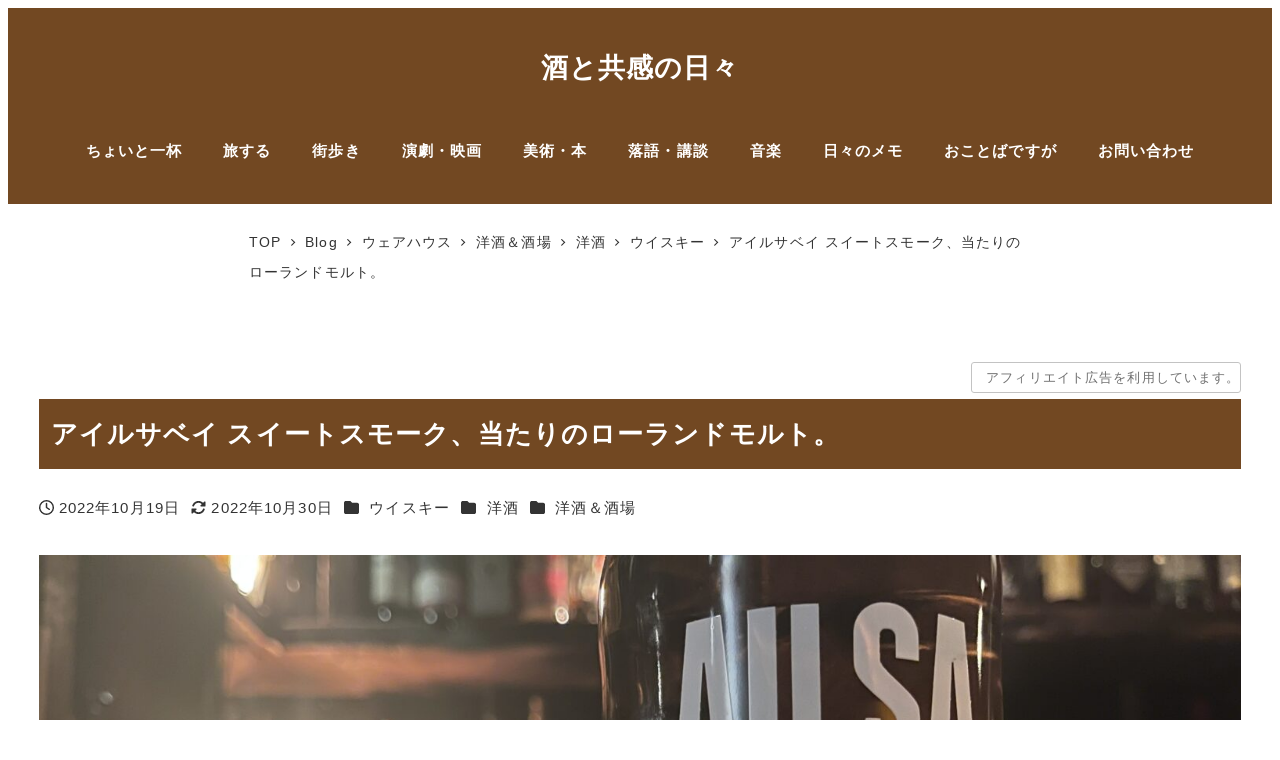

--- FILE ---
content_type: text/html; charset=UTF-8
request_url: https://hirokism.jp/archives/15883
body_size: 21170
content:
<!DOCTYPE html>
<html lang="ja" data-sticky-footer="true" data-scrolled="false">
<head>
<meta charset="UTF-8">
<meta name="viewport" content="width=device-width, initial-scale=1, minimum-scale=1, viewport-fit=cover">
<meta name='robots' content='index, follow, max-image-preview:large, max-snippet:-1, max-video-preview:-1'/>
<!-- Google Tag Manager for WordPress by gtm4wp.com -->
<script data-cfasync="false" data-pagespeed-no-defer>
	var gtm4wp_datalayer_name = "dataLayer";
	var dataLayer = dataLayer || [];
</script>
<!-- End Google Tag Manager for WordPress by gtm4wp.com -->	<meta property="og:title" content="アイルサベイ スイートスモーク、当たりのローランドモルト。">
<meta property="og:type" content="article">
<meta property="og:url" content="https://hirokism.jp/archives/15883">
<meta property="og:image" content="https://hirokism.jp/wp-content/uploads/2022/10/2022-09-21-21.58.53-scaled.jpg">
<meta property="og:site_name" content="酒と共感の日々">
<meta property="og:description" content="これは好み！ ロイヤルロッホナガーに煙さをプラスした印象です。 アイルサベイ スイートスモーク（Ailsa B&hellip;">
<meta property="og:locale" content="ja_JP">
<!-- This site is optimized with the Yoast SEO plugin v26.8 - https://yoast.com/product/yoast-seo-wordpress/ -->
<title>アイルサベイ スイートスモーク、当たりのローランドモルト。 - 酒と共感の日々</title>
<link rel="canonical" href="https://hirokism.jp/archives/15883"/>
<meta property="og:locale" content="ja_JP"/>
<meta property="og:type" content="article"/>
<meta property="og:title" content="アイルサベイ スイートスモーク、当たりのローランドモルト。 - 酒と共感の日々"/>
<meta property="og:description" content="これは好み！ ロイヤルロッホナガーに煙さをプラスした印象です。 アイルサベイ スイートスモーク（Ailsa Bay Sweet Smoke） 48.9% 香り…ほのか。ココナッツミルクとタピオカ、みつ豆、さくらんぼ。後半 [&hellip;]"/>
<meta property="og:url" content="https://hirokism.jp/archives/15883"/>
<meta property="og:site_name" content="酒と共感の日々"/>
<meta property="article:published_time" content="2022-10-19T14:30:39+00:00"/>
<meta property="article:modified_time" content="2022-10-30T10:54:46+00:00"/>
<meta property="og:image" content="https://i0.wp.com/hirokism.jp/wp-content/uploads/2022/10/2022-09-21-21.58.53-scaled.jpg?fit=2560%2C1920&ssl=1"/>
<meta property="og:image:width" content="2560"/>
<meta property="og:image:height" content="1920"/>
<meta property="og:image:type" content="image/jpeg"/>
<meta name="author" content="hiroki"/>
<meta name="twitter:card" content="summary_large_image"/>
<meta name="twitter:creator" content="@https://twitter.com/hirokism_jp"/>
<meta name="twitter:site" content="@hirokism_jp"/>
<meta name="twitter:label1" content="執筆者"/>
<meta name="twitter:data1" content="hiroki"/>
<script type="application/ld+json" class="yoast-schema-graph">{"@context":"https://schema.org","@graph":[{"@type":"Article","@id":"https://hirokism.jp/archives/15883#article","isPartOf":{"@id":"https://hirokism.jp/archives/15883"},"author":{"name":"hiroki","@id":"https://hirokism.jp/#/schema/person/10fa9dc13fce9eb55442e2dd50754d93"},"headline":"アイルサベイ スイートスモーク、当たりのローランドモルト。","datePublished":"2022-10-19T14:30:39+00:00","dateModified":"2022-10-30T10:54:46+00:00","mainEntityOfPage":{"@id":"https://hirokism.jp/archives/15883"},"wordCount":6,"publisher":{"@id":"https://hirokism.jp/#/schema/person/10fa9dc13fce9eb55442e2dd50754d93"},"image":{"@id":"https://hirokism.jp/archives/15883#primaryimage"},"thumbnailUrl":"https://hirokism.jp/wp-content/uploads/2022/10/2022-09-21-21.58.53-scaled.jpg","articleSection":["ウイスキー","洋酒","洋酒＆酒場"],"inLanguage":"ja"},{"@type":"WebPage","@id":"https://hirokism.jp/archives/15883","url":"https://hirokism.jp/archives/15883","name":"アイルサベイ スイートスモーク、当たりのローランドモルト。 - 酒と共感の日々","isPartOf":{"@id":"https://hirokism.jp/#website"},"primaryImageOfPage":{"@id":"https://hirokism.jp/archives/15883#primaryimage"},"image":{"@id":"https://hirokism.jp/archives/15883#primaryimage"},"thumbnailUrl":"https://hirokism.jp/wp-content/uploads/2022/10/2022-09-21-21.58.53-scaled.jpg","datePublished":"2022-10-19T14:30:39+00:00","dateModified":"2022-10-30T10:54:46+00:00","breadcrumb":{"@id":"https://hirokism.jp/archives/15883#breadcrumb"},"inLanguage":"ja","potentialAction":[{"@type":"ReadAction","target":["https://hirokism.jp/archives/15883"]}]},{"@type":"ImageObject","inLanguage":"ja","@id":"https://hirokism.jp/archives/15883#primaryimage","url":"https://hirokism.jp/wp-content/uploads/2022/10/2022-09-21-21.58.53-scaled.jpg","contentUrl":"https://hirokism.jp/wp-content/uploads/2022/10/2022-09-21-21.58.53-scaled.jpg","width":2560,"height":1920},{"@type":"BreadcrumbList","@id":"https://hirokism.jp/archives/15883#breadcrumb","itemListElement":[{"@type":"ListItem","position":1,"name":"ホーム","item":"https://hirokism.jp/"},{"@type":"ListItem","position":2,"name":"Blog","item":"https://hirokism.jp/blog"},{"@type":"ListItem","position":3,"name":"アイルサベイ スイートスモーク、当たりのローランドモルト。"}]},{"@type":"WebSite","@id":"https://hirokism.jp/#website","url":"https://hirokism.jp/","name":"酒と共感の日々","description":"Single Malt Whisky,Empathy,Enjoy Solitude","publisher":{"@id":"https://hirokism.jp/#/schema/person/10fa9dc13fce9eb55442e2dd50754d93"},"potentialAction":[{"@type":"SearchAction","target":{"@type":"EntryPoint","urlTemplate":"https://hirokism.jp/?s={search_term_string}"},"query-input":{"@type":"PropertyValueSpecification","valueRequired":true,"valueName":"search_term_string"}}],"inLanguage":"ja"},{"@type":["Person","Organization"],"@id":"https://hirokism.jp/#/schema/person/10fa9dc13fce9eb55442e2dd50754d93","name":"hiroki","image":{"@type":"ImageObject","inLanguage":"ja","@id":"https://hirokism.jp/#/schema/person/image/","url":"https://hirokism.jp/wp-content/uploads/2018/11/hirokiuzawa_cite_hxfpZYgg-96x96.jpeg","contentUrl":"https://hirokism.jp/wp-content/uploads/2018/11/hirokiuzawa_cite_hxfpZYgg-96x96.jpeg","caption":"hiroki"},"logo":{"@id":"https://hirokism.jp/#/schema/person/image/"},"description":"Webの中の人｜ウイスキー文化研究所（JWRC）認定ウイスキーエキスパート｜訪問したBAR国内外合わせて200軒超｜会員制ドリンクアプリ「HIDEOUT CLUB」でBAR訪問記連載（2018年）｜ひとり歩き｜健全な酒活｜ブログは不定期更新2,000記事超（2022年11月現在）｜ストレングスファインダーTOP5：共感性・原点思考・慎重さ・調和性・公平性","sameAs":["https://www.instagram.com/hirokism.jp/","https://x.com/https://twitter.com/hirokism_jp"],"url":"https://hirokism.jp/archives/author/hiroki"}]}</script>
<!-- / Yoast SEO plugin. -->
<link rel='dns-prefetch' href='//pagead2.googlesyndication.com'/>
<link rel='dns-prefetch' href='//cdn.jsdelivr.net'/>
<link rel='dns-prefetch' href='//www.googletagmanager.com'/>
<link rel='dns-prefetch' href='//secure.gravatar.com'/>
<link rel='dns-prefetch' href='//stats.wp.com'/>
<link rel='dns-prefetch' href='//v0.wordpress.com'/>
<link rel='dns-prefetch' href='//widgets.wp.com'/>
<link rel='dns-prefetch' href='//s0.wp.com'/>
<link rel='dns-prefetch' href='//0.gravatar.com'/>
<link rel='dns-prefetch' href='//1.gravatar.com'/>
<link rel='dns-prefetch' href='//2.gravatar.com'/>
<link rel='preconnect' href='//c0.wp.com'/>
<link rel="alternate" type="application/rss+xml" title="酒と共感の日々 &raquo; フィード" href="https://hirokism.jp/feed"/>
<link rel="profile" href="http://gmpg.org/xfn/11">
<link rel="alternate" title="oEmbed (JSON)" type="application/json+oembed" href="https://hirokism.jp/wp-json/oembed/1.0/embed?url=https%3A%2F%2Fhirokism.jp%2Farchives%2F15883"/>
<link rel="alternate" title="oEmbed (XML)" type="text/xml+oembed" href="https://hirokism.jp/wp-json/oembed/1.0/embed?url=https%3A%2F%2Fhirokism.jp%2Farchives%2F15883&#038;format=xml"/>
<style id='wp-img-auto-sizes-contain-inline-css' type='text/css'>
img:is([sizes=auto i],[sizes^="auto," i]){contain-intrinsic-size:3000px 1500px}
/*# sourceURL=wp-img-auto-sizes-contain-inline-css */
</style>
<link rel='stylesheet' id='sbi_styles-css' href='https://hirokism.jp/wp-content/plugins/instagram-feed/css/sbi-styles.min.css?ver=6.10.0' type='text/css' media='all'/>
<link rel='stylesheet' id='slick-carousel-css' href='https://hirokism.jp/wp-content/themes/snow-monkey/vendor/inc2734/wp-awesome-widgets/src/assets/packages/slick-carousel/slick/slick.css?ver=1721981093' type='text/css' media='all'/>
<link rel='stylesheet' id='slick-carousel-theme-css' href='https://hirokism.jp/wp-content/themes/snow-monkey/vendor/inc2734/wp-awesome-widgets/src/assets/packages/slick-carousel/slick/slick-theme.css,qver=1721981093.pagespeed.ce.-fq6Z4xNbc.css' type='text/css' media='all'/>
<link rel='stylesheet' id='wp-awesome-widgets-css' href='https://hirokism.jp/wp-content/themes/snow-monkey/vendor/inc2734/wp-awesome-widgets/src/assets/css/app.css?ver=1721981093' type='text/css' media='all'/>
<link rel='stylesheet' id='wp-share-buttons-css' href='https://hirokism.jp/wp-content/themes/snow-monkey/vendor/inc2734/wp-share-buttons/src/assets/css/wp-share-buttons.css?ver=1721981093' type='text/css' media='all'/>
<style id='wp-block-library-inline-css' type='text/css'>
:root{--wp-block-synced-color:#7a00df;--wp-block-synced-color--rgb:122,0,223;--wp-bound-block-color:var(--wp-block-synced-color);--wp-editor-canvas-background:#ddd;--wp-admin-theme-color:#007cba;--wp-admin-theme-color--rgb:0,124,186;--wp-admin-theme-color-darker-10:#006ba1;--wp-admin-theme-color-darker-10--rgb:0,107,160.5;--wp-admin-theme-color-darker-20:#005a87;--wp-admin-theme-color-darker-20--rgb:0,90,135;--wp-admin-border-width-focus:2px}@media (min-resolution:192dpi){:root{--wp-admin-border-width-focus:1.5px}}.wp-element-button{cursor:pointer}:root .has-very-light-gray-background-color{background-color:#eee}:root .has-very-dark-gray-background-color{background-color:#313131}:root .has-very-light-gray-color{color:#eee}:root .has-very-dark-gray-color{color:#313131}:root .has-vivid-green-cyan-to-vivid-cyan-blue-gradient-background{background:linear-gradient(135deg,#00d084,#0693e3)}:root .has-purple-crush-gradient-background{background:linear-gradient(135deg,#34e2e4,#4721fb 50%,#ab1dfe)}:root .has-hazy-dawn-gradient-background{background:linear-gradient(135deg,#faaca8,#dad0ec)}:root .has-subdued-olive-gradient-background{background:linear-gradient(135deg,#fafae1,#67a671)}:root .has-atomic-cream-gradient-background{background:linear-gradient(135deg,#fdd79a,#004a59)}:root .has-nightshade-gradient-background{background:linear-gradient(135deg,#330968,#31cdcf)}:root .has-midnight-gradient-background{background:linear-gradient(135deg,#020381,#2874fc)}:root{--wp--preset--font-size--normal:16px;--wp--preset--font-size--huge:42px}.has-regular-font-size{font-size:1em}.has-larger-font-size{font-size:2.625em}.has-normal-font-size{font-size:var(--wp--preset--font-size--normal)}.has-huge-font-size{font-size:var(--wp--preset--font-size--huge)}.has-text-align-center{text-align:center}.has-text-align-left{text-align:left}.has-text-align-right{text-align:right}.has-fit-text{white-space:nowrap!important}#end-resizable-editor-section{display:none}.aligncenter{clear:both}.items-justified-left{justify-content:flex-start}.items-justified-center{justify-content:center}.items-justified-right{justify-content:flex-end}.items-justified-space-between{justify-content:space-between}.screen-reader-text{border:0;clip-path:inset(50%);height:1px;margin:-1px;overflow:hidden;padding:0;position:absolute;width:1px;word-wrap:normal!important}.screen-reader-text:focus{background-color:#ddd;clip-path:none;color:#444;display:block;font-size:1em;height:auto;left:5px;line-height:normal;padding:15px 23px 14px;text-decoration:none;top:5px;width:auto;z-index:100000}html :where(.has-border-color){border-style:solid}html :where([style*=border-top-color]){border-top-style:solid}html :where([style*=border-right-color]){border-right-style:solid}html :where([style*=border-bottom-color]){border-bottom-style:solid}html :where([style*=border-left-color]){border-left-style:solid}html :where([style*=border-width]){border-style:solid}html :where([style*=border-top-width]){border-top-style:solid}html :where([style*=border-right-width]){border-right-style:solid}html :where([style*=border-bottom-width]){border-bottom-style:solid}html :where([style*=border-left-width]){border-left-style:solid}html :where(img[class*=wp-image-]){height:auto;max-width:100%}:where(figure){margin:0 0 1em}html :where(.is-position-sticky){--wp-admin--admin-bar--position-offset:var(--wp-admin--admin-bar--height,0px)}@media screen and (max-width:600px){html :where(.is-position-sticky){--wp-admin--admin-bar--position-offset:0px}}

/*# sourceURL=wp-block-library-inline-css */
</style><style id='global-styles-inline-css' type='text/css'>
:root{--wp--preset--aspect-ratio--square: 1;--wp--preset--aspect-ratio--4-3: 4/3;--wp--preset--aspect-ratio--3-4: 3/4;--wp--preset--aspect-ratio--3-2: 3/2;--wp--preset--aspect-ratio--2-3: 2/3;--wp--preset--aspect-ratio--16-9: 16/9;--wp--preset--aspect-ratio--9-16: 9/16;--wp--preset--color--black: #000000;--wp--preset--color--cyan-bluish-gray: #abb8c3;--wp--preset--color--white: #ffffff;--wp--preset--color--pale-pink: #f78da7;--wp--preset--color--vivid-red: #cf2e2e;--wp--preset--color--luminous-vivid-orange: #ff6900;--wp--preset--color--luminous-vivid-amber: #fcb900;--wp--preset--color--light-green-cyan: #7bdcb5;--wp--preset--color--vivid-green-cyan: #00d084;--wp--preset--color--pale-cyan-blue: #8ed1fc;--wp--preset--color--vivid-cyan-blue: #0693e3;--wp--preset--color--vivid-purple: #9b51e0;--wp--preset--color--sm-accent: var(--accent-color);--wp--preset--color--sm-sub-accent: var(--sub-accent-color);--wp--preset--color--sm-text: var(--_color-text);--wp--preset--color--sm-text-alt: var(--_color-white);--wp--preset--color--sm-lightest-gray: var(--_lightest-color-gray);--wp--preset--color--sm-lighter-gray: var(--_lighter-color-gray);--wp--preset--color--sm-light-gray: var(--_light-color-gray);--wp--preset--color--sm-gray: var(--_color-gray);--wp--preset--color--sm-dark-gray: var(--_dark-color-gray);--wp--preset--color--sm-darker-gray: var(--_darker-color-gray);--wp--preset--color--sm-darkest-gray: var(--_darkest-color-gray);--wp--preset--gradient--vivid-cyan-blue-to-vivid-purple: linear-gradient(135deg,rgb(6,147,227) 0%,rgb(155,81,224) 100%);--wp--preset--gradient--light-green-cyan-to-vivid-green-cyan: linear-gradient(135deg,rgb(122,220,180) 0%,rgb(0,208,130) 100%);--wp--preset--gradient--luminous-vivid-amber-to-luminous-vivid-orange: linear-gradient(135deg,rgb(252,185,0) 0%,rgb(255,105,0) 100%);--wp--preset--gradient--luminous-vivid-orange-to-vivid-red: linear-gradient(135deg,rgb(255,105,0) 0%,rgb(207,46,46) 100%);--wp--preset--gradient--very-light-gray-to-cyan-bluish-gray: linear-gradient(135deg,rgb(238,238,238) 0%,rgb(169,184,195) 100%);--wp--preset--gradient--cool-to-warm-spectrum: linear-gradient(135deg,rgb(74,234,220) 0%,rgb(151,120,209) 20%,rgb(207,42,186) 40%,rgb(238,44,130) 60%,rgb(251,105,98) 80%,rgb(254,248,76) 100%);--wp--preset--gradient--blush-light-purple: linear-gradient(135deg,rgb(255,206,236) 0%,rgb(152,150,240) 100%);--wp--preset--gradient--blush-bordeaux: linear-gradient(135deg,rgb(254,205,165) 0%,rgb(254,45,45) 50%,rgb(107,0,62) 100%);--wp--preset--gradient--luminous-dusk: linear-gradient(135deg,rgb(255,203,112) 0%,rgb(199,81,192) 50%,rgb(65,88,208) 100%);--wp--preset--gradient--pale-ocean: linear-gradient(135deg,rgb(255,245,203) 0%,rgb(182,227,212) 50%,rgb(51,167,181) 100%);--wp--preset--gradient--electric-grass: linear-gradient(135deg,rgb(202,248,128) 0%,rgb(113,206,126) 100%);--wp--preset--gradient--midnight: linear-gradient(135deg,rgb(2,3,129) 0%,rgb(40,116,252) 100%);--wp--preset--font-size--small: 13px;--wp--preset--font-size--medium: 20px;--wp--preset--font-size--large: 36px;--wp--preset--font-size--x-large: 42px;--wp--preset--font-size--sm-xs: 0.8rem;--wp--preset--font-size--sm-s: 0.88rem;--wp--preset--font-size--sm-m: 1rem;--wp--preset--font-size--sm-l: 1.14rem;--wp--preset--font-size--sm-xl: 1.33rem;--wp--preset--font-size--sm-2-xl: 1.6rem;--wp--preset--font-size--sm-3-xl: 2rem;--wp--preset--font-size--sm-4-xl: 2.66rem;--wp--preset--font-size--sm-5-xl: 4rem;--wp--preset--font-size--sm-6-xl: 8rem;--wp--preset--spacing--20: var(--_s-2);--wp--preset--spacing--30: var(--_s-1);--wp--preset--spacing--40: var(--_s1);--wp--preset--spacing--50: var(--_s2);--wp--preset--spacing--60: var(--_s3);--wp--preset--spacing--70: var(--_s4);--wp--preset--spacing--80: var(--_s5);--wp--preset--shadow--natural: 6px 6px 9px rgba(0, 0, 0, 0.2);--wp--preset--shadow--deep: 12px 12px 50px rgba(0, 0, 0, 0.4);--wp--preset--shadow--sharp: 6px 6px 0px rgba(0, 0, 0, 0.2);--wp--preset--shadow--outlined: 6px 6px 0px -3px rgb(255, 255, 255), 6px 6px rgb(0, 0, 0);--wp--preset--shadow--crisp: 6px 6px 0px rgb(0, 0, 0);--wp--custom--slim-width: 46rem;--wp--custom--content-max-width: var(--_global--container-max-width);--wp--custom--content-width: var(--wp--custom--content-max-width);--wp--custom--content-wide-width: calc(var(--wp--custom--content-width) + 240px);--wp--custom--has-sidebar-main-basis: var(--wp--custom--slim-width);--wp--custom--has-sidebar-sidebar-basis: 336px;}:root { --wp--style--global--content-size: var(--wp--custom--content-width);--wp--style--global--wide-size: var(--wp--custom--content-wide-width); }:where(body) { margin: 0; }.wp-site-blocks > .alignleft { float: left; margin-right: 2em; }.wp-site-blocks > .alignright { float: right; margin-left: 2em; }.wp-site-blocks > .aligncenter { justify-content: center; margin-left: auto; margin-right: auto; }:where(.wp-site-blocks) > * { margin-block-start: var(--_margin1); margin-block-end: 0; }:where(.wp-site-blocks) > :first-child { margin-block-start: 0; }:where(.wp-site-blocks) > :last-child { margin-block-end: 0; }:root { --wp--style--block-gap: var(--_margin1); }:root :where(.is-layout-flow) > :first-child{margin-block-start: 0;}:root :where(.is-layout-flow) > :last-child{margin-block-end: 0;}:root :where(.is-layout-flow) > *{margin-block-start: var(--_margin1);margin-block-end: 0;}:root :where(.is-layout-constrained) > :first-child{margin-block-start: 0;}:root :where(.is-layout-constrained) > :last-child{margin-block-end: 0;}:root :where(.is-layout-constrained) > *{margin-block-start: var(--_margin1);margin-block-end: 0;}:root :where(.is-layout-flex){gap: var(--_margin1);}:root :where(.is-layout-grid){gap: var(--_margin1);}.is-layout-flow > .alignleft{float: left;margin-inline-start: 0;margin-inline-end: 2em;}.is-layout-flow > .alignright{float: right;margin-inline-start: 2em;margin-inline-end: 0;}.is-layout-flow > .aligncenter{margin-left: auto !important;margin-right: auto !important;}.is-layout-constrained > .alignleft{float: left;margin-inline-start: 0;margin-inline-end: 2em;}.is-layout-constrained > .alignright{float: right;margin-inline-start: 2em;margin-inline-end: 0;}.is-layout-constrained > .aligncenter{margin-left: auto !important;margin-right: auto !important;}.is-layout-constrained > :where(:not(.alignleft):not(.alignright):not(.alignfull)){max-width: var(--wp--style--global--content-size);margin-left: auto !important;margin-right: auto !important;}.is-layout-constrained > .alignwide{max-width: var(--wp--style--global--wide-size);}body .is-layout-flex{display: flex;}.is-layout-flex{flex-wrap: wrap;align-items: center;}.is-layout-flex > :is(*, div){margin: 0;}body .is-layout-grid{display: grid;}.is-layout-grid > :is(*, div){margin: 0;}body{padding-top: 0px;padding-right: 0px;padding-bottom: 0px;padding-left: 0px;}a:where(:not(.wp-element-button)){color: var(--wp--preset--color--sm-accent);text-decoration: underline;}:root :where(.wp-element-button, .wp-block-button__link){background-color: var(--wp--preset--color--sm-accent);border-radius: var(--_global--border-radius);border-width: 0;color: var(--wp--preset--color--sm-text-alt);font-family: inherit;font-size: inherit;font-style: inherit;font-weight: inherit;letter-spacing: inherit;line-height: inherit;padding-top: calc(var(--_padding-1) * .5);padding-right: var(--_padding-1);padding-bottom: calc(var(--_padding-1) * .5);padding-left: var(--_padding-1);text-decoration: none;text-transform: inherit;}.has-black-color{color: var(--wp--preset--color--black) !important;}.has-cyan-bluish-gray-color{color: var(--wp--preset--color--cyan-bluish-gray) !important;}.has-white-color{color: var(--wp--preset--color--white) !important;}.has-pale-pink-color{color: var(--wp--preset--color--pale-pink) !important;}.has-vivid-red-color{color: var(--wp--preset--color--vivid-red) !important;}.has-luminous-vivid-orange-color{color: var(--wp--preset--color--luminous-vivid-orange) !important;}.has-luminous-vivid-amber-color{color: var(--wp--preset--color--luminous-vivid-amber) !important;}.has-light-green-cyan-color{color: var(--wp--preset--color--light-green-cyan) !important;}.has-vivid-green-cyan-color{color: var(--wp--preset--color--vivid-green-cyan) !important;}.has-pale-cyan-blue-color{color: var(--wp--preset--color--pale-cyan-blue) !important;}.has-vivid-cyan-blue-color{color: var(--wp--preset--color--vivid-cyan-blue) !important;}.has-vivid-purple-color{color: var(--wp--preset--color--vivid-purple) !important;}.has-sm-accent-color{color: var(--wp--preset--color--sm-accent) !important;}.has-sm-sub-accent-color{color: var(--wp--preset--color--sm-sub-accent) !important;}.has-sm-text-color{color: var(--wp--preset--color--sm-text) !important;}.has-sm-text-alt-color{color: var(--wp--preset--color--sm-text-alt) !important;}.has-sm-lightest-gray-color{color: var(--wp--preset--color--sm-lightest-gray) !important;}.has-sm-lighter-gray-color{color: var(--wp--preset--color--sm-lighter-gray) !important;}.has-sm-light-gray-color{color: var(--wp--preset--color--sm-light-gray) !important;}.has-sm-gray-color{color: var(--wp--preset--color--sm-gray) !important;}.has-sm-dark-gray-color{color: var(--wp--preset--color--sm-dark-gray) !important;}.has-sm-darker-gray-color{color: var(--wp--preset--color--sm-darker-gray) !important;}.has-sm-darkest-gray-color{color: var(--wp--preset--color--sm-darkest-gray) !important;}.has-black-background-color{background-color: var(--wp--preset--color--black) !important;}.has-cyan-bluish-gray-background-color{background-color: var(--wp--preset--color--cyan-bluish-gray) !important;}.has-white-background-color{background-color: var(--wp--preset--color--white) !important;}.has-pale-pink-background-color{background-color: var(--wp--preset--color--pale-pink) !important;}.has-vivid-red-background-color{background-color: var(--wp--preset--color--vivid-red) !important;}.has-luminous-vivid-orange-background-color{background-color: var(--wp--preset--color--luminous-vivid-orange) !important;}.has-luminous-vivid-amber-background-color{background-color: var(--wp--preset--color--luminous-vivid-amber) !important;}.has-light-green-cyan-background-color{background-color: var(--wp--preset--color--light-green-cyan) !important;}.has-vivid-green-cyan-background-color{background-color: var(--wp--preset--color--vivid-green-cyan) !important;}.has-pale-cyan-blue-background-color{background-color: var(--wp--preset--color--pale-cyan-blue) !important;}.has-vivid-cyan-blue-background-color{background-color: var(--wp--preset--color--vivid-cyan-blue) !important;}.has-vivid-purple-background-color{background-color: var(--wp--preset--color--vivid-purple) !important;}.has-sm-accent-background-color{background-color: var(--wp--preset--color--sm-accent) !important;}.has-sm-sub-accent-background-color{background-color: var(--wp--preset--color--sm-sub-accent) !important;}.has-sm-text-background-color{background-color: var(--wp--preset--color--sm-text) !important;}.has-sm-text-alt-background-color{background-color: var(--wp--preset--color--sm-text-alt) !important;}.has-sm-lightest-gray-background-color{background-color: var(--wp--preset--color--sm-lightest-gray) !important;}.has-sm-lighter-gray-background-color{background-color: var(--wp--preset--color--sm-lighter-gray) !important;}.has-sm-light-gray-background-color{background-color: var(--wp--preset--color--sm-light-gray) !important;}.has-sm-gray-background-color{background-color: var(--wp--preset--color--sm-gray) !important;}.has-sm-dark-gray-background-color{background-color: var(--wp--preset--color--sm-dark-gray) !important;}.has-sm-darker-gray-background-color{background-color: var(--wp--preset--color--sm-darker-gray) !important;}.has-sm-darkest-gray-background-color{background-color: var(--wp--preset--color--sm-darkest-gray) !important;}.has-black-border-color{border-color: var(--wp--preset--color--black) !important;}.has-cyan-bluish-gray-border-color{border-color: var(--wp--preset--color--cyan-bluish-gray) !important;}.has-white-border-color{border-color: var(--wp--preset--color--white) !important;}.has-pale-pink-border-color{border-color: var(--wp--preset--color--pale-pink) !important;}.has-vivid-red-border-color{border-color: var(--wp--preset--color--vivid-red) !important;}.has-luminous-vivid-orange-border-color{border-color: var(--wp--preset--color--luminous-vivid-orange) !important;}.has-luminous-vivid-amber-border-color{border-color: var(--wp--preset--color--luminous-vivid-amber) !important;}.has-light-green-cyan-border-color{border-color: var(--wp--preset--color--light-green-cyan) !important;}.has-vivid-green-cyan-border-color{border-color: var(--wp--preset--color--vivid-green-cyan) !important;}.has-pale-cyan-blue-border-color{border-color: var(--wp--preset--color--pale-cyan-blue) !important;}.has-vivid-cyan-blue-border-color{border-color: var(--wp--preset--color--vivid-cyan-blue) !important;}.has-vivid-purple-border-color{border-color: var(--wp--preset--color--vivid-purple) !important;}.has-sm-accent-border-color{border-color: var(--wp--preset--color--sm-accent) !important;}.has-sm-sub-accent-border-color{border-color: var(--wp--preset--color--sm-sub-accent) !important;}.has-sm-text-border-color{border-color: var(--wp--preset--color--sm-text) !important;}.has-sm-text-alt-border-color{border-color: var(--wp--preset--color--sm-text-alt) !important;}.has-sm-lightest-gray-border-color{border-color: var(--wp--preset--color--sm-lightest-gray) !important;}.has-sm-lighter-gray-border-color{border-color: var(--wp--preset--color--sm-lighter-gray) !important;}.has-sm-light-gray-border-color{border-color: var(--wp--preset--color--sm-light-gray) !important;}.has-sm-gray-border-color{border-color: var(--wp--preset--color--sm-gray) !important;}.has-sm-dark-gray-border-color{border-color: var(--wp--preset--color--sm-dark-gray) !important;}.has-sm-darker-gray-border-color{border-color: var(--wp--preset--color--sm-darker-gray) !important;}.has-sm-darkest-gray-border-color{border-color: var(--wp--preset--color--sm-darkest-gray) !important;}.has-vivid-cyan-blue-to-vivid-purple-gradient-background{background: var(--wp--preset--gradient--vivid-cyan-blue-to-vivid-purple) !important;}.has-light-green-cyan-to-vivid-green-cyan-gradient-background{background: var(--wp--preset--gradient--light-green-cyan-to-vivid-green-cyan) !important;}.has-luminous-vivid-amber-to-luminous-vivid-orange-gradient-background{background: var(--wp--preset--gradient--luminous-vivid-amber-to-luminous-vivid-orange) !important;}.has-luminous-vivid-orange-to-vivid-red-gradient-background{background: var(--wp--preset--gradient--luminous-vivid-orange-to-vivid-red) !important;}.has-very-light-gray-to-cyan-bluish-gray-gradient-background{background: var(--wp--preset--gradient--very-light-gray-to-cyan-bluish-gray) !important;}.has-cool-to-warm-spectrum-gradient-background{background: var(--wp--preset--gradient--cool-to-warm-spectrum) !important;}.has-blush-light-purple-gradient-background{background: var(--wp--preset--gradient--blush-light-purple) !important;}.has-blush-bordeaux-gradient-background{background: var(--wp--preset--gradient--blush-bordeaux) !important;}.has-luminous-dusk-gradient-background{background: var(--wp--preset--gradient--luminous-dusk) !important;}.has-pale-ocean-gradient-background{background: var(--wp--preset--gradient--pale-ocean) !important;}.has-electric-grass-gradient-background{background: var(--wp--preset--gradient--electric-grass) !important;}.has-midnight-gradient-background{background: var(--wp--preset--gradient--midnight) !important;}.has-small-font-size{font-size: var(--wp--preset--font-size--small) !important;}.has-medium-font-size{font-size: var(--wp--preset--font-size--medium) !important;}.has-large-font-size{font-size: var(--wp--preset--font-size--large) !important;}.has-x-large-font-size{font-size: var(--wp--preset--font-size--x-large) !important;}.has-sm-xs-font-size{font-size: var(--wp--preset--font-size--sm-xs) !important;}.has-sm-s-font-size{font-size: var(--wp--preset--font-size--sm-s) !important;}.has-sm-m-font-size{font-size: var(--wp--preset--font-size--sm-m) !important;}.has-sm-l-font-size{font-size: var(--wp--preset--font-size--sm-l) !important;}.has-sm-xl-font-size{font-size: var(--wp--preset--font-size--sm-xl) !important;}.has-sm-2-xl-font-size{font-size: var(--wp--preset--font-size--sm-2-xl) !important;}.has-sm-3-xl-font-size{font-size: var(--wp--preset--font-size--sm-3-xl) !important;}.has-sm-4-xl-font-size{font-size: var(--wp--preset--font-size--sm-4-xl) !important;}.has-sm-5-xl-font-size{font-size: var(--wp--preset--font-size--sm-5-xl) !important;}.has-sm-6-xl-font-size{font-size: var(--wp--preset--font-size--sm-6-xl) !important;}
/*# sourceURL=global-styles-inline-css */
</style>
<link rel='stylesheet' id='wp-like-me-box-css' href='https://hirokism.jp/wp-content/themes/snow-monkey/vendor/inc2734/wp-like-me-box/src/assets/css/wp-like-me-box.css?ver=1721981093' type='text/css' media='all'/>
<link rel='stylesheet' id='wp-oembed-blog-card-css' href='https://hirokism.jp/wp-content/themes/snow-monkey/vendor/inc2734/wp-oembed-blog-card/src/assets/css/app.css,qver=1721981093.pagespeed.ce.RUcafFGe0n.css' type='text/css' media='all'/>
<link rel='stylesheet' id='spider-css' href='https://hirokism.jp/wp-content/plugins/snow-monkey-blocks/dist/packages/spider/dist/css/spider.css?ver=1769002556' type='text/css' media='all'/>
<link rel='stylesheet' id='snow-monkey-blocks-css' href='https://hirokism.jp/wp-content/plugins/snow-monkey-blocks/dist/css/blocks.css?ver=1769002556' type='text/css' media='all'/>
<link rel='stylesheet' id='snow-monkey-app-css' href='https://hirokism.jp/wp-content/themes/snow-monkey/assets/css/app/app.css?ver=1721981093' type='text/css' media='all'/>
<style id='snow-monkey-app-inline-css' type='text/css'>
input[type="email"],input[type="number"],input[type="password"],input[type="search"],input[type="tel"],input[type="text"],input[type="url"],textarea { font-size: 17px }
:root { --_global--container-max-width: 1280px;--_margin-scale: 1;--_space: 1.8rem;--_space-unitless: 1.8;--accent-color: #98602e;--wp--preset--color--accent-color: var(--accent-color);--dark-accent-color: #4a2f16;--light-accent-color: #ce935e;--lighter-accent-color: #deb693;--lightest-accent-color: #e2bfa0;--sub-accent-color: #bf783a;--wp--preset--color--sub-accent-color: var(--sub-accent-color);--dark-sub-accent-color: #714722;--light-sub-accent-color: #daad85;--lighter-sub-accent-color: #ead0ba;--lightest-sub-accent-color: #eedac8;--_half-leading: 0.625;--font-family: "Helvetica Neue",Arial,"Hiragino Kaku Gothic ProN","Hiragino Sans","BIZ UDPGothic",Meiryo,sans-serif;--_global--font-family: var(--font-family);--_global--font-size-px: 17px }
html { letter-spacing: 0.07rem }
.p-infobar__inner { background-color: #98602e }
.p-infobar__content { color: #fff }
/*# sourceURL=snow-monkey-app-inline-css */
</style>
<link rel='stylesheet' id='snow-monkey-editor-css' href='https://hirokism.jp/wp-content/plugins/snow-monkey-editor/dist/css/app.css?ver=1763713255' type='text/css' media='all'/>
<link rel='stylesheet' id='snow-monkey-editor@front-css' href='https://hirokism.jp/wp-content/plugins/snow-monkey-editor/dist/css/front.css?ver=1763713255' type='text/css' media='all'/>
<link rel='stylesheet' id='snow-monkey-forms-css' href='https://hirokism.jp/wp-content/plugins/snow-monkey-forms/dist/css/app.css?ver=1769564167' type='text/css' media='all'/>
<link rel='stylesheet' id='snow-monkey-snow-monkey-forms-app-css' href='https://hirokism.jp/wp-content/themes/snow-monkey/assets/css/dependency/snow-monkey-forms/app.css?ver=1721981093' type='text/css' media='all'/>
<link rel='stylesheet' id='snow-monkey-snow-monkey-forms-theme-css' href='https://hirokism.jp/wp-content/themes/snow-monkey/assets/css/dependency/snow-monkey-forms/app-theme.css?ver=1721981093' type='text/css' media='all'/>
<link rel='stylesheet' id='snow-monkey-snow-monkey-blocks-app-css' href='https://hirokism.jp/wp-content/themes/snow-monkey/assets/css/dependency/snow-monkey-blocks/app.css?ver=1721981093' type='text/css' media='all'/>
<link rel='stylesheet' id='snow-monkey-snow-monkey-blocks-theme-css' href='https://hirokism.jp/wp-content/themes/snow-monkey/assets/css/dependency/snow-monkey-blocks/app-theme.css?ver=1721981093' type='text/css' media='all'/>
<link rel='stylesheet' id='snow-monkey-blocks-spider-slider-style-css' href='https://hirokism.jp/wp-content/plugins/snow-monkey-blocks/dist/blocks/spider-slider/style-index.css?ver=1769002556' type='text/css' media='all'/>
<link rel='stylesheet' id='swiper-style-css' href='https://cdn.jsdelivr.net/npm/swiper@9/swiper-bundle.min.css?ver=6.9' type='text/css' media='all'/>
<link rel='stylesheet' id='swiper-cat-mono96-style-css' href='https://hirokism.jp/wp-content/plugins/cat_slider_mono96/css/swiper-cat-style.css?ver=6.9' type='text/css' media='all'/>
<link rel='stylesheet' id='easy-profile-widget-css' href='https://hirokism.jp/wp-content/plugins/easy-profile-widget/assets/css/easy-profile-widget.css.pagespeed.ce.gKXg69wyGG.css' type='text/css' media='all'/>
<link rel='stylesheet' id='relation-link-mono96.css-css' href='https://hirokism.jp/wp-content/plugins/relation-link-mono96/css/relation-link-mono96.css?ver=1.0.0' type='text/css' media='all'/>
<link rel='stylesheet' id='ez-toc-sticky-css' href='https://hirokism.jp/wp-content/plugins/easy-table-of-contents/assets/css/ez-toc-sticky.min.css?ver=2.0.80' type='text/css' media='all'/>
<style id='ez-toc-sticky-inline-css' type='text/css'>
.ez-toc-sticky-fixed { position: fixed;top: 0;right: 0;z-index: 999999;width: auto;max-width: 100%;} .ez-toc-sticky-fixed .ez-toc-sidebar { position: relative;top: auto;width: auto !important;height: 100%;box-shadow: 1px 1px 10px 3px rgb(0 0 0 / 20%);box-sizing: border-box;padding: 20px 30px;background: #fff;margin-left: 0 !important;height: auto;overflow-y: auto;overflow-x: hidden; height: 100vh; } .ez-toc-sticky-fixed .ez-toc-sidebar #ez-toc-sticky-container { width: 270px;
;padding: 0px;border: none;margin-bottom: 0;margin-top: 65px;} #ez-toc-sticky-container a { color: #000; } .ez-toc-sticky-fixed .ez-toc-sidebar .ez-toc-sticky-title-container {border-bottom-color: #EEEEEE;background-color: #fff;padding:15px;border-bottom: 1px solid #e5e5e5;width: 100%;position: absolute;height: auto;top: 0;left: 0;z-index: 99999999;} .ez-toc-sticky-fixed .ez-toc-sidebar .ez-toc-sticky-title-container .ez-toc-sticky-title { font-weight: 600; font-size: 18px; color: #111; } .ez-toc-sticky-fixed .ez-toc-close-icon{-webkit-appearance:none;padding:0;cursor:pointer;background:0 0;border:0;float:right;font-size:30px;font-weight:600;line-height:1;position:relative;color:#111;top:-2px;text-decoration:none}.ez-toc-open-icon{position:fixed;right:0;top:8%;text-decoration:none;font-weight:700;padding:5px 10px 15px;box-shadow:1px -5px 10px 5px rgb(0 0 0 / 10%);background-color:#fff;color:#111;display:inline-grid;line-height:1.4;border-radius:10px 0 0 10px;z-index:999999}.ez-toc-sticky-fixed.hide{-webkit-transition:opacity .3s linear,right .3s cubic-bezier(.4, 0, 1, 1);-ms-transition:opacity .3s linear,right .3s cubic-bezier(.4, 0, 1, 1);-o-transition:opacity .3s linear,right .3s cubic-bezier(.4, 0, 1, 1);transition:opacity .3s linear,right .3s cubic-bezier(.4, 0, 1, 1);right:-100%}.ez-toc-sticky-fixed.show{-moz-transition:right .3s linear;-o-transition:right .3s linear;transition:right .3s linear;right:0}.ez-toc-open-icon span.arrow{font-size:18px}.ez-toc-open-icon span.text{font-size:13px;writing-mode:vertical-lr;text-orientation:mixed;-webkit-transform:rotate(180deg);-moz-transform:rotate(180deg);-ms-transform:rotate(180deg);-o-transform:rotate(180deg);transform:rotate(180deg)}@media screen and (max-device-width:640px){.ez-toc-sticky-fixed .ez-toc-sidebar{min-width:auto}.ez-toc-sticky-fixed .ez-toc-sidebar.show{padding-top:35px}.ez-toc-sticky-fixed .ez-toc-sidebar #ez-toc-sticky-container{min-width:100%}}
.ez-toc-sticky-toggle-direction {direction: ltr;}.ez-toc-sticky-toggle-counter ul{counter-reset: item ;}.ez-toc-sticky-toggle-counter nav ul li a::before {content: counters(item, '.', decimal) '. ';display: inline-block;counter-increment: item;flex-grow: 0;flex-shrink: 0;margin-right: .2em; float: left; }
/*# sourceURL=ez-toc-sticky-inline-css */
</style>
<link rel='stylesheet' id='snow-monkey-blocks-background-parallax-css' href='https://hirokism.jp/wp-content/plugins/snow-monkey-blocks/dist/css/background-parallax.css?ver=1769002556' type='text/css' media='all'/>
<link rel='stylesheet' id='snow-monkey-editor@view-css' href='https://hirokism.jp/wp-content/plugins/snow-monkey-editor/dist/css/view.css?ver=1763713255' type='text/css' media='all'/>
<link rel='stylesheet' id='snow-monkey-theme-css' href='https://hirokism.jp/wp-content/themes/snow-monkey/assets/css/app/app-theme.css?ver=1721981093' type='text/css' media='all'/>
<style id='snow-monkey-theme-inline-css' type='text/css'>
:root { --entry-content-h2-background-color: #f7f7f7;--entry-content-h2-padding: calc(var(--_space) * 0.25) calc(var(--_space) * 0.25) calc(var(--_space) * 0.25) calc(var(--_space) * 0.5);--entry-content-h3-border-bottom: 1px solid #eee;--entry-content-h3-padding: 0 0 calc(var(--_space) * 0.25);--widget-title-display: flex;--widget-title-flex-direction: row;--widget-title-align-items: center;--widget-title-justify-content: center;--widget-title-pseudo-display: block;--widget-title-pseudo-content: "";--widget-title-pseudo-height: 1px;--widget-title-pseudo-background-color: #111;--widget-title-pseudo-flex: 1 0 0%;--widget-title-pseudo-min-width: 20px;--widget-title-before-margin-right: .5em;--widget-title-after-margin-left: .5em }
body { --entry-content-h2-border-left: 1px solid var(--wp--preset--color--sm-accent) }
/*# sourceURL=snow-monkey-theme-inline-css */
</style>
<link rel='stylesheet' id='snow-monkey-custom-widgets-app-css' href='https://hirokism.jp/wp-content/themes/snow-monkey/assets/css/custom-widgets/app.css?ver=1721981093' type='text/css' media='all'/>
<link rel='stylesheet' id='snow-monkey-custom-widgets-theme-css' href='https://hirokism.jp/wp-content/themes/snow-monkey/assets/css/custom-widgets/app-theme.css?ver=1721981093' type='text/css' media='all'/>
<link rel='stylesheet' id='snow-monkey-block-library-app-css' href='https://hirokism.jp/wp-content/themes/snow-monkey/assets/css/block-library/app.css,qver=1721981093.pagespeed.ce.dbyv2Q1lPR.css' type='text/css' media='all'/>
<link rel='stylesheet' id='snow-monkey-block-library-theme-css' href='https://hirokism.jp/wp-content/themes/snow-monkey/assets/css/block-library/app-theme.css?ver=1721981093' type='text/css' media='all'/>
<link rel='stylesheet' id='jetpack_likes-css' href='https://c0.wp.com/p/jetpack/15.4/modules/likes/style.css' type='text/css' media='all'/>
<script type="text/javascript" async data-ad-client="ca-pub-9371653806097492" crossorigin="anonymous" src="https://pagead2.googlesyndication.com/pagead/js/adsbygoogle.js" id="google-adsense-js"></script>
<script type="text/javascript" id="wp-oembed-blog-card-js-extra">
/* <![CDATA[ */
var WP_OEMBED_BLOG_CARD = {"endpoint":"https://hirokism.jp/wp-json/wp-oembed-blog-card/v1"};
//# sourceURL=wp-oembed-blog-card-js-extra
/* ]]> */
</script>
<script type="text/javascript" src="https://hirokism.jp/wp-content/themes/snow-monkey/vendor/inc2734/wp-oembed-blog-card/src/assets/js/app.js?ver=1721981093" id="wp-oembed-blog-card-js" defer="defer" data-wp-strategy="defer"></script>
<script type="text/javascript" src="https://hirokism.jp/wp-content/themes/snow-monkey/vendor/inc2734/wp-contents-outline/src/assets/packages/@inc2734/contents-outline/dist/index.js?ver=1721981093" id="contents-outline-js" defer="defer" data-wp-strategy="defer"></script>
<script type="text/javascript" src="https://hirokism.jp/wp-content/themes/snow-monkey/vendor/inc2734/wp-contents-outline/src/assets/js/app.js?ver=1721981093" id="wp-contents-outline-js" defer="defer" data-wp-strategy="defer"></script>
<script type="text/javascript" id="wp-share-buttons-js-extra">
/* <![CDATA[ */
var inc2734_wp_share_buttons = {"copy_success":"\u30b3\u30d4\u30fc\u3057\u307e\u3057\u305f\uff01","copy_failed":"\u30b3\u30d4\u30fc\u306b\u5931\u6557\u3057\u307e\u3057\u305f\uff01"};
//# sourceURL=wp-share-buttons-js-extra
/* ]]> */
</script>
<script type="text/javascript" src="https://hirokism.jp/wp-content/themes/snow-monkey/vendor/inc2734/wp-share-buttons/src/assets/js/wp-share-buttons.js?ver=1721981093" id="wp-share-buttons-js" defer="defer" data-wp-strategy="defer"></script>
<script type="text/javascript" src="https://hirokism.jp/wp-content/plugins/snow-monkey-blocks/dist/packages/spider/dist/js/spider.js?ver=1769002556" id="spider-js" defer="defer" data-wp-strategy="defer"></script>
<script type="text/javascript" src="https://hirokism.jp/wp-content/themes/snow-monkey/assets/js/dependency/snow-monkey-blocks/app.js?ver=1721981093" id="snow-monkey-snow-monkey-blocks-js" defer="defer" data-wp-strategy="defer"></script>
<script type="text/javascript" src="https://c0.wp.com/c/6.9/wp-includes/js/jquery/jquery.min.js" id="jquery-core-js"></script>
<script type="text/javascript" src="https://c0.wp.com/c/6.9/wp-includes/js/jquery/jquery-migrate.min.js" id="jquery-migrate-js"></script>
<script type="text/javascript" src="https://hirokism.jp/wp-content/plugins/snow-monkey-editor/dist/js/app.js?ver=1763713255" id="snow-monkey-editor-js" defer="defer" data-wp-strategy="defer"></script>
<script type="text/javascript" src="https://www.googletagmanager.com/gtag/js?id=UA-89547199-1&amp;ver=1" id="inc2734-wp-seo-google-analytics-js"></script>
<script type="text/javascript" id="inc2734-wp-seo-google-analytics-js-after">
/* <![CDATA[ */
window.dataLayer = window.dataLayer || []; function gtag(){dataLayer.push(arguments)}; gtag('js', new Date()); gtag('config', 'UA-89547199-1');
//# sourceURL=inc2734-wp-seo-google-analytics-js-after
/* ]]> */
</script>
<script type="text/javascript" src="https://hirokism.jp/wp-content/themes/snow-monkey/assets/js/widgets.js?ver=1721981093" id="snow-monkey-widgets-js" defer="defer" data-wp-strategy="defer"></script>
<script type="text/javascript" src="https://hirokism.jp/wp-content/themes/snow-monkey/assets/js/sidebar-sticky-widget-area.js?ver=1721981093" id="snow-monkey-sidebar-sticky-widget-area-js" defer="defer" data-wp-strategy="defer"></script>
<script type="text/javascript" src="https://hirokism.jp/wp-content/themes/snow-monkey/assets/js/drop-nav.js?ver=1721981093" id="snow-monkey-drop-nav-js" defer="defer" data-wp-strategy="defer"></script>
<script type="text/javascript" src="https://hirokism.jp/wp-content/themes/snow-monkey/assets/js/page-top.js?ver=1721981093" id="snow-monkey-page-top-js" defer="defer" data-wp-strategy="defer"></script>
<script type="text/javascript" src="https://hirokism.jp/wp-content/themes/snow-monkey/assets/js/hash-nav.js?ver=1721981093" id="snow-monkey-hash-nav-js" defer="defer" data-wp-strategy="defer"></script>
<script type="text/javascript" src="https://hirokism.jp/wp-content/themes/snow-monkey/assets/js/smooth-scroll.js?ver=1721981093" id="snow-monkey-smooth-scroll-js" defer="defer" data-wp-strategy="defer"></script>
<script type="text/javascript" id="snow-monkey-js-extra">
/* <![CDATA[ */
var snow_monkey = {"home_url":"https://hirokism.jp","children_expander_open_label":"\u30b5\u30d6\u30e1\u30cb\u30e5\u30fc\u3092\u958b\u304f","children_expander_close_label":"\u30b5\u30d6\u30e1\u30cb\u30e5\u30fc\u3092\u9589\u3058\u308b"};
var inc2734_wp_share_buttons_facebook = {"endpoint":"https://hirokism.jp/wp-admin/admin-ajax.php","action":"inc2734_wp_share_buttons_facebook","_ajax_nonce":"a3b20d4303"};
var inc2734_wp_share_buttons_twitter = {"endpoint":"https://hirokism.jp/wp-admin/admin-ajax.php","action":"inc2734_wp_share_buttons_twitter","_ajax_nonce":"8b13242ca5"};
var inc2734_wp_share_buttons_hatena = {"endpoint":"https://hirokism.jp/wp-admin/admin-ajax.php","action":"inc2734_wp_share_buttons_hatena","_ajax_nonce":"1e50430488"};
var inc2734_wp_share_buttons_feedly = {"endpoint":"https://hirokism.jp/wp-admin/admin-ajax.php","action":"inc2734_wp_share_buttons_feedly","_ajax_nonce":"bddedd0a62"};
//# sourceURL=snow-monkey-js-extra
/* ]]> */
</script>
<script type="text/javascript" src="https://hirokism.jp/wp-content/themes/snow-monkey/assets/js/app.js?ver=1721981093" id="snow-monkey-js" defer="defer" data-wp-strategy="defer"></script>
<script type="text/javascript" src="https://hirokism.jp/wp-content/themes/snow-monkey/assets/js/fontawesome.js?ver=1721981093" id="snow-monkey-fontawesome-js" defer="defer" data-wp-strategy="defer"></script>
<script type="text/javascript" src="https://hirokism.jp/wp-content/themes/snow-monkey/assets/js/global-nav.js?ver=1721981093" id="snow-monkey-global-nav-js" defer="defer" data-wp-strategy="defer"></script>
<link rel="https://api.w.org/" href="https://hirokism.jp/wp-json/"/><link rel="alternate" title="JSON" type="application/json" href="https://hirokism.jp/wp-json/wp/v2/posts/15883"/><link rel="EditURI" type="application/rsd+xml" title="RSD" href="https://hirokism.jp/xmlrpc.php?rsd"/>
<meta name="generator" content="WordPress 6.9"/>
<link rel='shortlink' href='https://wp.me/p8fkI9-48b'/>
<script>
  (function(i,s,o,g,r,a,m){i['GoogleAnalyticsObject']=r;i[r]=i[r]||function(){
  (i[r].q=i[r].q||[]).push(arguments)},i[r].l=1*new Date();a=s.createElement(o),
  m=s.getElementsByTagName(o)[0];a.async=1;a.src=g;m.parentNode.insertBefore(a,m)
  })(window,document,'script','https://www.google-analytics.com/analytics.js','ga');

  ga('create', 'UA-89547199-1', 'auto');
  ga('send', 'pageview');

</script>
<!-- Google tag (gtag.js) -->
<script async src="https://www.googletagmanager.com/gtag/js?id=G-4CYM2PGQKY"></script>
<script>
  window.dataLayer = window.dataLayer || [];
  function gtag(){dataLayer.push(arguments);}
  gtag('js', new Date());

  gtag('config', 'G-4CYM2PGQKY');
</script>	<style>img#wpstats{display:none}</style>
<!-- Google Tag Manager for WordPress by gtm4wp.com -->
<!-- GTM Container placement set to off -->
<script data-cfasync="false" data-pagespeed-no-defer>
	var dataLayer_content = {"pagePostType":"post","pagePostType2":"single-post","pageCategory":["whisky","liquor","spirits"],"pagePostAuthor":"hiroki"};
	dataLayer.push( dataLayer_content );
</script>
<script data-cfasync="false" data-pagespeed-no-defer>
	console.warn && console.warn("[GTM4WP] Google Tag Manager container code placement set to OFF !!!");
	console.warn && console.warn("[GTM4WP] Data layer codes are active but GTM container must be loaded using custom coding !!!");
</script>
<!-- End Google Tag Manager for WordPress by gtm4wp.com --><script>(function(w,d,s,l,i){w[l]=w[l]||[];w[l].push({'gtm.start':
new Date().getTime(),event:'gtm.js'});var f=d.getElementsByTagName(s)[0],
j=d.createElement(s),dl=l!='dataLayer'?'&l='+l:'';j.async=true;j.src=
'https://www.googletagmanager.com/gtm.js?id='+i+dl;f.parentNode.insertBefore(j,f);
})(window,document,'script','dataLayer','GTM-WZ8JCWZ');</script>
<script type="application/ld+json">
			{"@context":"http:\/\/schema.org","@type":"BlogPosting","headline":"\u30a2\u30a4\u30eb\u30b5\u30d9\u30a4 \u30b9\u30a4\u30fc\u30c8\u30b9\u30e2\u30fc\u30af\u3001\u5f53\u305f\u308a\u306e\u30ed\u30fc\u30e9\u30f3\u30c9\u30e2\u30eb\u30c8\u3002","author":{"@type":"Person","name":"hiroki"},"publisher":{"@type":"Organization","url":"https:\/\/hirokism.jp","name":"\u9152\u3068\u5171\u611f\u306e\u65e5\u3005","logo":{"@type":"ImageObject","url":false}},"mainEntityOfPage":{"@type":"WebPage","@id":"https:\/\/hirokism.jp\/archives\/15883"},"image":{"@type":"ImageObject","url":"https:\/\/hirokism.jp\/wp-content\/uploads\/2022\/10\/2022-09-21-21.58.53-scaled.jpg"},"datePublished":"2022-10-19T23:30:39+09:00","dateModified":"2022-10-30T19:54:46+09:00","description":"\u3053\u308c\u306f\u597d\u307f\uff01 \u30ed\u30a4\u30e4\u30eb\u30ed\u30c3\u30db\u30ca\u30ac\u30fc\u306b\u7159\u3055\u3092\u30d7\u30e9\u30b9\u3057\u305f\u5370\u8c61\u3067\u3059\u3002 \u30a2\u30a4\u30eb\u30b5\u30d9\u30a4 \u30b9\u30a4\u30fc\u30c8\u30b9\u30e2\u30fc\u30af\uff08Ailsa B&hellip;"}		</script>
<meta name="thumbnail" content="https://hirokism.jp/wp-content/uploads/2022/10/2022-09-21-21.58.53-scaled.jpg">
<meta name="twitter:card" content="summary">
<meta name="theme-color" content="#98602e">
<link rel="icon" href="https://hirokism.jp/wp-content/uploads/2019/01/cropped-59883a52add06f1fa843febf5210d75c-32x32.jpg" sizes="32x32"/>
<link rel="icon" href="https://hirokism.jp/wp-content/uploads/2019/01/cropped-59883a52add06f1fa843febf5210d75c-192x192.jpg" sizes="192x192"/>
<link rel="apple-touch-icon" href="https://hirokism.jp/wp-content/uploads/2019/01/cropped-59883a52add06f1fa843febf5210d75c-180x180.jpg"/>
<meta name="msapplication-TileImage" content="https://hirokism.jp/wp-content/uploads/2019/01/cropped-59883a52add06f1fa843febf5210d75c-270x270.jpg"/>
<style type="text/css" id="wp-custom-css">
			/* top page */
.home li.c-meta__item.c-meta__item--author {
    display: none;
}

span.sme-badge {
    margin-left: 4px !important;
    margin-right: 4px !important;
}

/* amazon 横並び */
.ads_amazon {
    display: flex;
    gap: 5px;
}


@media screen and (max-width: 480px) {
.ads_amazon {
    flex-wrap: wrap;
	gap:5px;
	justify-content:center;
}
}

.home h2.smb-section__title {
    font-size: 20px;
}

li.c-meta__item.c-meta__item--author {
    display: none;
}

ul.c-entries.c-entries--panel.c-entries--gap-l {
    --entries--item-width: 100%;
}

/* h1 */
h1.c-entry__title {
    font-size: 26px;
		background-color:#724822;
	color:#fff;
	padding: 8px 12px;
}

/* h2 デザイン */

/* h2 */
.p-entry-content>h2 {
    position: relative; /* h2の内部の疑似要素の位置を調整するための基準として設定 */
    display: block; /* h2をインラインブロック要素として扱う */
    padding-left: 60px; /* 画像の幅 + 余白分を左パディングとして設定 */
    margin-top:120px !important;
	background-color:#98602e;
	color:#fff;
	font-size:24px;
}



.p-entry-content>h2::before {
    content: ''; /* 画像を背景として設定するため、contentは空にします */
    position: absolute; /* h2の位置を基準にして絶対位置を設定 */
    left: 6px; /* h2の左端に配置 */
    top: 50%; /* h2の上端から50%の位置に配置 */
    transform: translateY(-50%); /* 上下中央に配置するための調整 */
    width: 50px; /* 画像の幅を指定 */
    height: 50px; /* 画像の高さを指定 */
    background-image: url('https://hirokism.jp/wp-content/uploads/2023/10/h2_icon_2023_hiroki.png'); /* ここに実際の画像のURLを入れてください */
    background-size: cover; /* 画像を要素の大きさに合わせて表示 */
    background-repeat: no-repeat; /* 画像の繰り返しを防ぐ */
    background-position: center; /* 画像を中央に配置 */
}

.p-entry-content>h3 {
	    font-size: 22px;
}

.p-entry-content>h4 {
		  font-size: 20px;
}

.p-entry-content>h5 {
			font-size: 18px;
}

h2.wpco__title {
    font-size: 13px;
}

.wpco {
    font-size: 14px;
}


@media screen and (max-width: 480px) {

h1.c-entry__title {
	font-size:20px;
	margin: 0 calc(50% - 50vw); 
	width: 100vw; 
	padding-left:30px;
	padding-right:30px;
	}
	.p-entry-content>h2 {
	    font-size: 19px;
			margin: 0 calc(50% - 50vw); 
			width: 100vw; 
	padding-right:30px;
	}
	.p-entry-content>h3 {
	    font-size: 18px;
	}

.p-entry-content>h4 {
		  font-size: 17px;
	}

.p-entry-content>h5 {
			font-size: 17px;
	}
}

.notion_ads_prepend_main p {
    /* text-align: right; */
    font-size: 13px;
    color: #333;
    opacity: 0.7;
    border: solid 1px #aaa;
    display: inline-block;
    margin-left: auto;
    display: flex;
    justify-content: flex-end;
    width: 270px;
    margin-bottom: 6px;
    border-radius: 3px;
}



/* ブログカード 2023-09-17 */

.wp-oembed-blog-card {
    border: 1px solid #aaa !important;
}

.wp-oembed-blog-card a{
    padding:0 !important;
}

.wp-block-embed__wrapper,
.wp-oembed-blog-card {
    box-shadow: none !important;
	    border-color: #999 !important;
    overflow: visible !important;
}
.wp-oembed-blog-card__title {
    font-size: 15px;
    line-height: 1.6em;
    /* font-weight: 400 !important; */
}

span.wp-oembed-blog-card-label-text {
    font-size: 13px;
    background-color: #fff;
    position: absolute;
    top: -13px;
    left: 13px;
}
span.wp-oembed-blog-card-label-text {
    padding-left: 10px !important;
    padding-right: 10px !important;
}

span.wp-oembed-blog-card-label-text.withimg {
    border-radius: 4px !important;
    border: 1px #aaa solid !important;
}

.wp-oembed-blog-card__body {
    align-items: center;
}
:not(.wp-block-embed__wrapper)>.wp-oembed-blog-card__figure img {
    width: 90px;
	margin-left:auto;
	margin-right:auto;
}
:not(.wp-block-embed__wrapper)>.wp-oembed-blog-card__body {
	    padding: 24px;
    flex-direction: unset;
}
.wp-oembed-blog-card__figure {
    max-width: 90px;
}
.wp-oembed-blog-card__body {
    gap: 24px;
}
@media screen and (max-width: 480px) {
.wp-oembed-blog-card__body {
    gap: 16px;
}
	.wp-oembed-blog-card__figure {
    width: 90px !important;
}
	.wp-oembed-blog-card__title.with_img {
    flex-basis: 66% !important;
}
	:not(.wp-block-embed__wrapper)>.wp-oembed-blog-card__figure img {
    object-fit: contain;
	}
}

/* 　広告 はみだし対策 */
.c-google-adsense {
    overflow: hidden;
}

/* EZ TOC 目次 */
.ez-toc-open-icon span.text {
    -webkit-transform: none;
    -moz-transform: none;
    -ms-transform: none;
    -o-transform: none;
    transform: none;
}

.ez-toc-sticky-fixed .ez-toc-sidebar{
	background-color:#724822;
}

#ez-toc-sticky-container a{
	font-size:15px;
	color:#fff;
}

@media screen and (max-width: 480px) {

	.ez-toc-open-icon {
    top: 14%;
	}

}

/* ヘッダー カラー */

.l-header {
  background-color: #724822;
	color:#fff;
}

:not(.l-header__drop-nav) .p-global-nav .c-navbar__submenu {
  background-color: #98602e;
}

:not(.l-header__drop-nav) .p-global-nav .c-navbar__item > .c-navbar__submenu::before {
  display: none;
}

:not(.l-header__drop-nav) .p-global-nav .c-navbar__subitem > a {
  color: #fff;
}


.p-drop-nav {
  background-color: #724822;
	color:#fff;
}

.p-global-nav .c-navbar__submenu {
  background-color: #98602e;
}

.l-header__drop-nav .p-global-nav .c-navbar__item > .c-navbar__submenu::before {
  display: none;
}


.p-global-nav .c-navbar__subitem > a {
  color: #fff;
}
.l-header .c-hamburger-btn__bar{
	background-color:#fff;
}

.p-global-nav--hover-text-color .c-navbar__item:active, .p-global-nav--hover-text-color .c-navbar__item:focus, .p-global-nav--hover-text-color .c-navbar__item:hover,
.p-global-nav--hover-text-color.p-global-nav--current-same-hover-effect .c-navbar__item[data-active-menu]{
	color:#cbaf96;
}		</style>
</head>
<body class="wp-singular post-template-default single single-post postid-15883 single-format-standard wp-theme-snow-monkey l-body--one-column-slim l-body" id="body" data-has-sidebar="false" data-is-full-template="false" data-is-slim-width="true" data-header-layout="center" ontouchstart=""><noscript><meta HTTP-EQUIV="refresh" content="0;url='https://hirokism.jp/archives/15883?PageSpeed=noscript'" /><style><!--table,div,span,font,p{display:none} --></style><div style="display:block">Please click <a href="https://hirokism.jp/archives/15883?PageSpeed=noscript">here</a> if you are not redirected within a few seconds.</div></noscript>
<div id="page-start"></div>
<!-- Google Tag Manager (noscript) -->
<noscript><iframe src="https://www.googletagmanager.com/ns.html?id=GTM-WZ8JCWZ" height="0" width="0" style="display:none;visibility:hidden"></iframe></noscript>
<!-- End Google Tag Manager (noscript) -->
<!-- Cached: [slug] => template-parts/nav/drawer [name] =>  -->
<nav id="drawer-nav" class="c-drawer c-drawer--fixed c-drawer--highlight-type-background-color" role="navigation" aria-hidden="true" aria-labelledby="hamburger-btn">
<div class="c-drawer__inner">
<div class="c-drawer__focus-point" tabindex="-1"></div>
<ul id="menu-menu" class="c-drawer__menu"><li id="menu-item-2910" class="menu-item menu-item-type-taxonomy menu-item-object-category menu-item-has-children menu-item-2910 c-drawer__item c-drawer__item--has-submenu"><a href="https://hirokism.jp/archives/category/stock/spirits">ちょいと一杯</a><button class="c-drawer__toggle" aria-expanded="false"><span class="c-ic-angle-right" aria-hidden="true" aria-label="サブメニューを開閉する"></span></button><ul class="c-drawer__submenu" aria-hidden="true">	<li id="menu-item-16578" class="menu-item menu-item-type-taxonomy menu-item-object-category menu-item-has-children menu-item-16578 c-drawer__subitem c-drawer__subitem--has-submenu"><a href="https://hirokism.jp/archives/category/stock/spirits/liquor">洋酒</a><button class="c-drawer__toggle" aria-expanded="false"><span class="c-ic-angle-right" aria-hidden="true" aria-label="サブメニューを開閉する"></span></button><ul class="c-drawer__submenu" aria-hidden="true">	<li id="menu-item-16580" class="menu-item menu-item-type-taxonomy menu-item-object-category menu-item-16580 c-drawer__subitem"><a href="https://hirokism.jp/archives/category/stock/spirits/liquor/whisky">ウイスキー</a></li>
<li id="menu-item-16581" class="menu-item menu-item-type-taxonomy menu-item-object-category menu-item-16581 c-drawer__subitem"><a href="https://hirokism.jp/archives/category/stock/spirits/liquor/gin">ジン</a></li>
<li id="menu-item-16582" class="menu-item menu-item-type-taxonomy menu-item-object-category menu-item-16582 c-drawer__subitem"><a href="https://hirokism.jp/archives/category/stock/spirits/liquor/rum">ラム</a></li>
<li id="menu-item-18224" class="menu-item menu-item-type-taxonomy menu-item-object-category menu-item-18224 c-drawer__subitem"><a href="https://hirokism.jp/archives/category/stock/spirits/liquor/cocktail">カクテル</a></li>
<li id="menu-item-16579" class="menu-item menu-item-type-taxonomy menu-item-object-category menu-item-16579 c-drawer__subitem"><a href="https://hirokism.jp/archives/category/stock/spirits/liquor/otherliquor">その他</a></li>
</ul>
</li>
<li id="menu-item-16583" class="menu-item menu-item-type-taxonomy menu-item-object-category menu-item-16583 c-drawer__subitem"><a href="https://hirokism.jp/archives/category/stock/spirits/bar">酒場</a></li>
</ul>
</li>
<li id="menu-item-2922" class="menu-item menu-item-type-taxonomy menu-item-object-category current-post-ancestor current-menu-parent current-post-parent menu-item-2922 c-drawer__item"><a href="https://hirokism.jp/archives/category/stock/traveling">旅する</a></li>
<li id="menu-item-2927" class="menu-item menu-item-type-taxonomy menu-item-object-category menu-item-2927 c-drawer__item"><a href="https://hirokism.jp/archives/category/stock/stroller">街歩き</a></li>
<li id="menu-item-2917" class="menu-item menu-item-type-taxonomy menu-item-object-category menu-item-2917 c-drawer__item"><a href="https://hirokism.jp/archives/category/stock/theate">演劇・映画</a></li>
<li id="menu-item-2932" class="menu-item menu-item-type-taxonomy menu-item-object-category menu-item-2932 c-drawer__item"><a href="https://hirokism.jp/archives/category/stock/book">美術・本</a></li>
<li id="menu-item-2925" class="menu-item menu-item-type-taxonomy menu-item-object-category menu-item-2925 c-drawer__item"><a href="https://hirokism.jp/archives/category/stock/storytelling">落語・講談</a></li>
<li id="menu-item-4559" class="menu-item menu-item-type-taxonomy menu-item-object-category menu-item-4559 c-drawer__item"><a href="https://hirokism.jp/archives/category/stock/music">音楽</a></li>
<li id="menu-item-2918" class="menu-item menu-item-type-taxonomy menu-item-object-category menu-item-2918 c-drawer__item"><a href="https://hirokism.jp/archives/category/stock/reflection">日々のメモ</a></li>
<li id="menu-item-3600" class="menu-item menu-item-type-taxonomy menu-item-object-category menu-item-3600 c-drawer__item"><a href="https://hirokism.jp/archives/category/stock/butithink">おことばですが</a></li>
<li id="menu-item-16121" class="menu-item menu-item-type-post_type menu-item-object-page menu-item-16121 c-drawer__item"><a href="https://hirokism.jp/contact">お問い合わせ</a></li>
</ul>
<ul class="c-drawer__menu">
<li class="c-drawer__item">
<form role="search" method="get" class="p-search-form" action="https://hirokism.jp/"><label class="screen-reader-text" for="s">検索</label><div class="c-input-group"><div class="c-input-group__field"><input type="search" placeholder="検索 &hellip;" value="" name="s"></div><button class="c-input-group__btn">検索</button></div></form>	</li>
</ul>
</div>
</nav>
<div class="c-drawer-close-zone" aria-hidden="true" aria-controls="drawer-nav"></div>
<!-- /Cached: [slug] => template-parts/nav/drawer [name] =>  -->
<div class="l-container">
<!-- Cached: [slug] => templates/layout/header/center [name] =>  -->
<header class="l-header l-header--center l-header--sticky-sm" role="banner">
<div class="l-header__content">
<div class="l-center-header" data-has-global-nav="true">
<div class="c-container">
<div class="l-center-header__row">
<div class="c-row c-row--margin-s c-row--lg-margin c-row--middle c-row--between c-row--nowrap">
<div class="c-row__col c-row__col--fit u-invisible-lg-up u-invisible-wall" aria-hidden="true">
<button class="c-hamburger-btn" aria-expanded="false" aria-controls="drawer-nav">
<span class="c-hamburger-btn__bars">
<span class="c-hamburger-btn__bar"></span>
<span class="c-hamburger-btn__bar"></span>
<span class="c-hamburger-btn__bar"></span>
</span>
<span class="c-hamburger-btn__label">
MENU	</span>
</button>
</div>
<div class="c-row__col c-row__col--auto u-text-center">
<div class="c-site-branding">
<div class="c-site-branding__title">
<a href="https://hirokism.jp">酒と共感の日々</a>
</div>
</div>
</div>
<div class="c-row__col c-row__col--fit u-invisible-lg-up ">
<button id="hamburger-btn" class="c-hamburger-btn" aria-expanded="false" aria-controls="drawer-nav">
<span class="c-hamburger-btn__bars">
<span class="c-hamburger-btn__bar"></span>
<span class="c-hamburger-btn__bar"></span>
<span class="c-hamburger-btn__bar"></span>
</span>
<span class="c-hamburger-btn__label">
MENU	</span>
</button>
</div>
</div>
</div>
<div class="l-center-header__row u-invisible-md-down">
<nav class="p-global-nav p-global-nav--hover-text-color p-global-nav--current-same-hover-effect" role="navigation">
<ul id="menu-menu-1" class="c-navbar"><li class="menu-item menu-item-type-taxonomy menu-item-object-category menu-item-has-children menu-item-2910 c-navbar__item" aria-haspopup="true" data-submenu-visibility="hidden"><a href="https://hirokism.jp/archives/category/stock/spirits"><span>ちょいと一杯</span></a><ul class="c-navbar__submenu" aria-hidden="true">	<li class="menu-item menu-item-type-taxonomy menu-item-object-category menu-item-has-children menu-item-16578 c-navbar__subitem" aria-haspopup="true" data-submenu-visibility="hidden"><a href="https://hirokism.jp/archives/category/stock/spirits/liquor">洋酒</a><ul class="c-navbar__submenu" aria-hidden="true">	<li class="menu-item menu-item-type-taxonomy menu-item-object-category menu-item-16580 c-navbar__subitem"><a href="https://hirokism.jp/archives/category/stock/spirits/liquor/whisky">ウイスキー</a></li>
<li class="menu-item menu-item-type-taxonomy menu-item-object-category menu-item-16581 c-navbar__subitem"><a href="https://hirokism.jp/archives/category/stock/spirits/liquor/gin">ジン</a></li>
<li class="menu-item menu-item-type-taxonomy menu-item-object-category menu-item-16582 c-navbar__subitem"><a href="https://hirokism.jp/archives/category/stock/spirits/liquor/rum">ラム</a></li>
<li class="menu-item menu-item-type-taxonomy menu-item-object-category menu-item-18224 c-navbar__subitem"><a href="https://hirokism.jp/archives/category/stock/spirits/liquor/cocktail">カクテル</a></li>
<li class="menu-item menu-item-type-taxonomy menu-item-object-category menu-item-16579 c-navbar__subitem"><a href="https://hirokism.jp/archives/category/stock/spirits/liquor/otherliquor">その他</a></li>
</ul>
</li>
<li class="menu-item menu-item-type-taxonomy menu-item-object-category menu-item-16583 c-navbar__subitem"><a href="https://hirokism.jp/archives/category/stock/spirits/bar">酒場</a></li>
</ul>
</li>
<li class="menu-item menu-item-type-taxonomy menu-item-object-category current-post-ancestor current-menu-parent current-post-parent menu-item-2922 c-navbar__item"><a href="https://hirokism.jp/archives/category/stock/traveling"><span>旅する</span></a></li>
<li class="menu-item menu-item-type-taxonomy menu-item-object-category menu-item-2927 c-navbar__item"><a href="https://hirokism.jp/archives/category/stock/stroller"><span>街歩き</span></a></li>
<li class="menu-item menu-item-type-taxonomy menu-item-object-category menu-item-2917 c-navbar__item"><a href="https://hirokism.jp/archives/category/stock/theate"><span>演劇・映画</span></a></li>
<li class="menu-item menu-item-type-taxonomy menu-item-object-category menu-item-2932 c-navbar__item"><a href="https://hirokism.jp/archives/category/stock/book"><span>美術・本</span></a></li>
<li class="menu-item menu-item-type-taxonomy menu-item-object-category menu-item-2925 c-navbar__item"><a href="https://hirokism.jp/archives/category/stock/storytelling"><span>落語・講談</span></a></li>
<li class="menu-item menu-item-type-taxonomy menu-item-object-category menu-item-4559 c-navbar__item"><a href="https://hirokism.jp/archives/category/stock/music"><span>音楽</span></a></li>
<li class="menu-item menu-item-type-taxonomy menu-item-object-category menu-item-2918 c-navbar__item"><a href="https://hirokism.jp/archives/category/stock/reflection"><span>日々のメモ</span></a></li>
<li class="menu-item menu-item-type-taxonomy menu-item-object-category menu-item-3600 c-navbar__item"><a href="https://hirokism.jp/archives/category/stock/butithink"><span>おことばですが</span></a></li>
<li class="menu-item menu-item-type-post_type menu-item-object-page menu-item-16121 c-navbar__item"><a href="https://hirokism.jp/contact"><span>お問い合わせ</span></a></li>
</ul></nav>
</div>
</div>
</div>
</div>
<div class="l-header__drop-nav" aria-hidden="true">
<div class="p-drop-nav">
<div class="c-container">
<nav class="p-global-nav p-global-nav--hover-text-color p-global-nav--current-same-hover-effect" role="navigation">
<ul id="menu-menu-2" class="c-navbar"><li class="menu-item menu-item-type-taxonomy menu-item-object-category menu-item-has-children menu-item-2910 c-navbar__item" aria-haspopup="true" data-submenu-visibility="hidden"><a href="https://hirokism.jp/archives/category/stock/spirits"><span>ちょいと一杯</span></a><ul class="c-navbar__submenu" aria-hidden="true">	<li class="menu-item menu-item-type-taxonomy menu-item-object-category menu-item-has-children menu-item-16578 c-navbar__subitem" aria-haspopup="true" data-submenu-visibility="hidden"><a href="https://hirokism.jp/archives/category/stock/spirits/liquor">洋酒</a><ul class="c-navbar__submenu" aria-hidden="true">	<li class="menu-item menu-item-type-taxonomy menu-item-object-category menu-item-16580 c-navbar__subitem"><a href="https://hirokism.jp/archives/category/stock/spirits/liquor/whisky">ウイスキー</a></li>
<li class="menu-item menu-item-type-taxonomy menu-item-object-category menu-item-16581 c-navbar__subitem"><a href="https://hirokism.jp/archives/category/stock/spirits/liquor/gin">ジン</a></li>
<li class="menu-item menu-item-type-taxonomy menu-item-object-category menu-item-16582 c-navbar__subitem"><a href="https://hirokism.jp/archives/category/stock/spirits/liquor/rum">ラム</a></li>
<li class="menu-item menu-item-type-taxonomy menu-item-object-category menu-item-18224 c-navbar__subitem"><a href="https://hirokism.jp/archives/category/stock/spirits/liquor/cocktail">カクテル</a></li>
<li class="menu-item menu-item-type-taxonomy menu-item-object-category menu-item-16579 c-navbar__subitem"><a href="https://hirokism.jp/archives/category/stock/spirits/liquor/otherliquor">その他</a></li>
</ul>
</li>
<li class="menu-item menu-item-type-taxonomy menu-item-object-category menu-item-16583 c-navbar__subitem"><a href="https://hirokism.jp/archives/category/stock/spirits/bar">酒場</a></li>
</ul>
</li>
<li class="menu-item menu-item-type-taxonomy menu-item-object-category current-post-ancestor current-menu-parent current-post-parent menu-item-2922 c-navbar__item"><a href="https://hirokism.jp/archives/category/stock/traveling"><span>旅する</span></a></li>
<li class="menu-item menu-item-type-taxonomy menu-item-object-category menu-item-2927 c-navbar__item"><a href="https://hirokism.jp/archives/category/stock/stroller"><span>街歩き</span></a></li>
<li class="menu-item menu-item-type-taxonomy menu-item-object-category menu-item-2917 c-navbar__item"><a href="https://hirokism.jp/archives/category/stock/theate"><span>演劇・映画</span></a></li>
<li class="menu-item menu-item-type-taxonomy menu-item-object-category menu-item-2932 c-navbar__item"><a href="https://hirokism.jp/archives/category/stock/book"><span>美術・本</span></a></li>
<li class="menu-item menu-item-type-taxonomy menu-item-object-category menu-item-2925 c-navbar__item"><a href="https://hirokism.jp/archives/category/stock/storytelling"><span>落語・講談</span></a></li>
<li class="menu-item menu-item-type-taxonomy menu-item-object-category menu-item-4559 c-navbar__item"><a href="https://hirokism.jp/archives/category/stock/music"><span>音楽</span></a></li>
<li class="menu-item menu-item-type-taxonomy menu-item-object-category menu-item-2918 c-navbar__item"><a href="https://hirokism.jp/archives/category/stock/reflection"><span>日々のメモ</span></a></li>
<li class="menu-item menu-item-type-taxonomy menu-item-object-category menu-item-3600 c-navbar__item"><a href="https://hirokism.jp/archives/category/stock/butithink"><span>おことばですが</span></a></li>
<li class="menu-item menu-item-type-post_type menu-item-object-page menu-item-16121 c-navbar__item"><a href="https://hirokism.jp/contact"><span>お問い合わせ</span></a></li>
</ul></nav>
</div>
</div>
</div>
</header>
<!-- /Cached: [slug] => templates/layout/header/center [name] =>  -->
<div class="l-contents" role="document">
<div class="l-contents__body">
<div class="l-contents__container c-fluid-container">
<div class="u-slim-width">
<div class="p-breadcrumbs-wrapper">
<ol class="c-breadcrumbs" itemscope itemtype="http://schema.org/BreadcrumbList">
<li class="c-breadcrumbs__item" itemprop="itemListElement" itemscope itemtype="http://schema.org/ListItem">
<a itemscope itemtype="http://schema.org/Thing" itemprop="item" href="https://hirokism.jp/" itemid="https://hirokism.jp/">
<span itemprop="name">TOP</span>
</a>
<meta itemprop="position" content="1"/>
</li>
<li class="c-breadcrumbs__item" itemprop="itemListElement" itemscope itemtype="http://schema.org/ListItem">
<a itemscope itemtype="http://schema.org/Thing" itemprop="item" href="https://hirokism.jp/blog" itemid="https://hirokism.jp/blog">
<span itemprop="name">Blog</span>
</a>
<meta itemprop="position" content="2"/>
</li>
<li class="c-breadcrumbs__item" itemprop="itemListElement" itemscope itemtype="http://schema.org/ListItem">
<a itemscope itemtype="http://schema.org/Thing" itemprop="item" href="https://hirokism.jp/archives/category/stock" itemid="https://hirokism.jp/archives/category/stock">
<span itemprop="name">ウェアハウス</span>
</a>
<meta itemprop="position" content="3"/>
</li>
<li class="c-breadcrumbs__item" itemprop="itemListElement" itemscope itemtype="http://schema.org/ListItem">
<a itemscope itemtype="http://schema.org/Thing" itemprop="item" href="https://hirokism.jp/archives/category/stock/spirits" itemid="https://hirokism.jp/archives/category/stock/spirits">
<span itemprop="name">洋酒＆酒場</span>
</a>
<meta itemprop="position" content="4"/>
</li>
<li class="c-breadcrumbs__item" itemprop="itemListElement" itemscope itemtype="http://schema.org/ListItem">
<a itemscope itemtype="http://schema.org/Thing" itemprop="item" href="https://hirokism.jp/archives/category/stock/spirits/liquor" itemid="https://hirokism.jp/archives/category/stock/spirits/liquor">
<span itemprop="name">洋酒</span>
</a>
<meta itemprop="position" content="5"/>
</li>
<li class="c-breadcrumbs__item" itemprop="itemListElement" itemscope itemtype="http://schema.org/ListItem">
<a itemscope itemtype="http://schema.org/Thing" itemprop="item" href="https://hirokism.jp/archives/category/stock/spirits/liquor/whisky" itemid="https://hirokism.jp/archives/category/stock/spirits/liquor/whisky">
<span itemprop="name">ウイスキー</span>
</a>
<meta itemprop="position" content="6"/>
</li>
<li class="c-breadcrumbs__item" itemprop="itemListElement" itemscope itemtype="http://schema.org/ListItem">
<a itemscope itemtype="http://schema.org/Thing" itemprop="item" href="https://hirokism.jp/archives/15883" itemid="https://hirokism.jp/archives/15883" aria-current="page">
<span itemprop="name">アイルサベイ スイートスモーク、当たりのローランドモルト。</span>
</a>
<meta itemprop="position" content="7"/>
</li>
</ol>
</div>
</div>
<div class="l-contents__inner">
<main class="l-contents__main" role="main">
<div class="notion_ads_prepend_main">
<p>アフィリエイト広告を利用しています。</p>
</div>
<article class="post-15883 post type-post status-publish format-standard has-post-thumbnail category-whisky category-liquor category-spirits c-entry">
<header class="c-entry__header">
<h1 class="c-entry__title">アイルサベイ スイートスモーク、当たりのローランドモルト。</h1>
<div class="c-entry__meta">
<ul class="c-meta">
<li class="c-meta__item c-meta__item--published">
<i class="fa-regular fa-clock" aria-hidden="true"></i>
<span class="screen-reader-text">投稿日</span>
<time datetime="2022-10-19T23:30:39+09:00">2022年10月19日</time>
</li>
<li class="c-meta__item c-meta__item--modified">
<i class="fa-solid fa-rotate" aria-hidden="true"></i>
<span class="screen-reader-text">更新日</span>
<time datetime="2022-10-30T19:54:46+09:00">2022年10月30日</time>
</li>
<li class="c-meta__item c-meta__item--author">
<span class="screen-reader-text">著者</span>
<img alt='hiroki「酒と共感の日々」' src='https://hirokism.jp/wp-content/uploads/2018/11/hirokiuzawa_cite_hxfpZYgg-96x96.jpeg' srcset='https://hirokism.jp/wp-content/uploads/2018/11/hirokiuzawa_cite_hxfpZYgg-192x192.jpeg 2x' class='avatar avatar-96 photo' height='96' width='96' decoding='async'/>	hiroki	</li>
<li class="c-meta__item c-meta__item--categories">
<span class="c-meta__term c-meta__term--category-18 c-meta__term--category-slug-whisky">
<span class="screen-reader-text">カテゴリー</span>
<i class="fa-solid fa-folder" aria-hidden="true"></i>
<a href="https://hirokism.jp/archives/category/stock/spirits/liquor/whisky">ウイスキー</a>
</span>
</li>
<li class="c-meta__item c-meta__item--categories">
<span class="c-meta__term c-meta__term--category-16 c-meta__term--category-slug-liquor">
<span class="screen-reader-text">カテゴリー</span>
<i class="fa-solid fa-folder" aria-hidden="true"></i>
<a href="https://hirokism.jp/archives/category/stock/spirits/liquor">洋酒</a>
</span>
</li>
<li class="c-meta__item c-meta__item--categories">
<span class="c-meta__term c-meta__term--category-3 c-meta__term--category-slug-spirits">
<span class="screen-reader-text">カテゴリー</span>
<i class="fa-solid fa-folder" aria-hidden="true"></i>
<a href="https://hirokism.jp/archives/category/stock/spirits">洋酒＆酒場</a>
</span>
</li>
</ul>
</div>
</header>
<div class="c-entry__body">
<div class="c-eyecatch">
<img width="1920" height="1440" src="https://hirokism.jp/wp-content/uploads/2022/10/2022-09-21-21.58.53-1920x1440.jpg" class="attachment-xlarge size-xlarge wp-post-image" alt="" decoding="async" fetchpriority="high" srcset="https://hirokism.jp/wp-content/uploads/2022/10/2022-09-21-21.58.53-1920x1440.jpg 1920w, https://hirokism.jp/wp-content/uploads/2022/10/2022-09-21-21.58.53-300x225.jpg 300w, https://hirokism.jp/wp-content/uploads/2022/10/2022-09-21-21.58.53-1024x768.jpg 1024w, https://hirokism.jp/wp-content/uploads/2022/10/2022-09-21-21.58.53-768x576.jpg 768w, https://hirokism.jp/wp-content/uploads/2022/10/2022-09-21-21.58.53-1536x1152.jpg 1536w" sizes="(max-width: 1920px) 100vw, 1920px"/></div>
<div class="c-entry__content p-entry-content">
<p>これは好み！<br/>
ロイヤルロッホナガーに煙さをプラスした印象です。</p>
<h2>アイルサベイ スイートスモーク（Ailsa Bay Sweet Smoke） 48.9%</h2>
<ul>
<li>香り…ほのか。ココナッツミルクとタピオカ、みつ豆、さくらんぼ。後半だし巻き玉子、カスタードクリーム。</li>
<li>味…粘っこい。胚芽のビスケット、海苔、レバーパテ、スモークサーモンのマリネ。余韻もしっかり。加水で白だしに。</li>
<li>総評…人工的なスモーク。後半になるほどスモークが際立つ。あと伸びもすごい。少量の加水で甘さ増し。</li>
</ul>
<p><strong>89点</strong></p>
<p>＠カドヤ黒門町スタンド</p>
<p><img decoding="async" class="alignnone size-full wp-image-15884" src="https://hirokism.jp/wp-content/uploads/2022/10/2022-09-21-21.58.30-scaled.jpg" alt="アイルサベイ スイートスモークをテイスティング" width="1920" height="2560" srcset="https://hirokism.jp/wp-content/uploads/2022/10/2022-09-21-21.58.30-scaled.jpg 1920w, https://hirokism.jp/wp-content/uploads/2022/10/2022-09-21-21.58.30-225x300.jpg 225w, https://hirokism.jp/wp-content/uploads/2022/10/2022-09-21-21.58.30-768x1024.jpg 768w, https://hirokism.jp/wp-content/uploads/2022/10/2022-09-21-21.58.30-1152x1536.jpg 1152w, https://hirokism.jp/wp-content/uploads/2022/10/2022-09-21-21.58.30-1536x2048.jpg 1536w, https://hirokism.jp/wp-content/uploads/2022/10/2022-09-21-21.58.30-1440x1920.jpg 1440w" sizes="(max-width: 1920px) 100vw, 1920px"/></p>
<p>ローランドのエアシャーにあるグレーンウイスキー工場、ガーヴァン蒸留所の敷地内にあるアイルサベイ蒸留所。<br/>
ガーヴァンはもともとブレンデッドスコッチのグランツやヘンドリックスジンを製造しており、1966年〜1975年にはモルトファンに名高いレディバーン蒸留所も敷地内で稼働していたそう。<br/>
所有はグレンフィディックでおなじみウィリアム・グラント＆サンズ社。<br/>
ちなみに沖合のアイルサクレイグ島は、カーリングのストーンの産地でもあります。</p>
<p>で、2018年リリースの「スイートスモーク」ですが、こりゃ驚きました。<br/>
美味しいし、面白いです。<br/>
今年9月末に幸運にもボトルで入れられたのですが、今に至るまで楽しめてます。<br/>
オン・ザ・ロックでは甘さ増し増しになりますが、嫌な甘さではないのもまたよろし。</p>
<p>燻製香がうるさくなく、後から慌てて「おれもここにいるけど」って主張してくる感じ。<br/>
スイートスモークとは、なるほど光るネーミングセンスです。</p>
<blockquote><p><strong>瓶詰め直前のフェノール値が22ppmで、しかも最初の熟成にアメリカンのタシルタウン蒸留所のファーストフィルの小樽（25〜100リットル）を使い、その後通常サイズのバーボン樽に詰め替えるという、手の込んだ手法が用いられている。</strong><br/>
「ウイスキーガロア」2021年10月号　VOL.28 より引用</p></blockquote>
<p>……そうで、確かにアイラモルトとも内陸系モルトのピート感とも似て非なる感じなのです。<br/>
既視感あれど実は唯一無二って、離れ業な気がします。</p>
<p>ローランドが穴場な感じは、今は昔。<br/>
ウイスキーブームの影響もあり、蒸留所も目白押し。<br/>
今のスコットランドで最も新味を感じさせる地域なのかも。</p>
</div>
<div class="l-article-bottom-widget-area" data-is-slim-widget-area="false" data-is-content-widget-area="false">
<div id="text-2" class="c-widget widget_text"><h2 class="c-widget__title">もっと読む</h2>	<div class="textwidget"><div class="swiper categorie_swiper"><div class="swiper-wrapper"><div class="swiper-slide"><div class="swiper-slide__inner"><div class="swiper-slide__inner--item"><figure class="post__thumb--img">
<!-- アイキャッチ画像 有り  -->
<a href="https://hirokism.jp/archives/14561" style="background-image: url('https://hirokism.jp/wp-content/uploads/2022/03/2022-02-27-20.01.21-1024x768.jpg')"></a>
<div class="text-block"><div class="meta-block">2022.03.10<span class="date"></span></div><a href="https://hirokism.jp/archives/14561" rel="bookmark" title="沖縄 BLUE 8年、泡盛からのウイスキーの真価は？">沖縄 BLUE 8年、泡盛からのウイスキーの真価は？</a></div></div></div></div><div class="swiper-slide"><div class="swiper-slide__inner"><div class="swiper-slide__inner--item"><figure class="post__thumb--img">
<!-- アイキャッチ画像 有り  -->
<a href="https://hirokism.jp/archives/16451" style="background-image: url('https://hirokism.jp/wp-content/uploads/2023/04/2023-04-15-21.55.53-1024x768.jpg')"></a>
<div class="text-block"><div class="meta-block">2023.04.22<span class="date"></span></div><a href="https://hirokism.jp/archives/16451" rel="bookmark" title="ダンストーン、ドイツウイスキーの標準とは？">ダンストーン、ドイツウイスキーの標準とは？</a></div></div></div></div><div class="swiper-slide"><div class="swiper-slide__inner"><div class="swiper-slide__inner--item"><figure class="post__thumb--img">
<!-- アイキャッチ画像 有り  -->
<a href="https://hirokism.jp/archives/4560" style="background-image: url('https://hirokism.jp/wp-content/uploads/2018/06/image1-1-1024x768.jpg')"></a>
<div class="text-block"><div class="meta-block">2018.06.03<span class="date"></span></div><a href="https://hirokism.jp/archives/4560" rel="bookmark" title="台湾ウイスキー、オマーのシェリータイプ。あらゆる飲み手に受けそうな、クセのないシングルモルト。">台湾ウイスキー、オマーのシェリータイプ。あらゆる飲み手に受けそうな、クセのないシングルモルト。</a></div></div></div></div><div class="swiper-slide"><div class="swiper-slide__inner"><div class="swiper-slide__inner--item"><figure class="post__thumb--img">
<!-- アイキャッチ画像 有り  -->
<a href="https://hirokism.jp/archives/9839" style="background-image: url('https://hirokism.jp/wp-content/uploads/2020/05/2020-05-25-23.59.50-1024x768.jpg')"></a>
<div class="text-block"><div class="meta-block">2020.05.23<span class="date"></span></div><a href="https://hirokism.jp/archives/9839" rel="bookmark" title="久しぶりに「ミニ樽」を使おうとして大失敗。">久しぶりに「ミニ樽」を使おうとして大失敗。</a></div></div></div></div><div class="swiper-slide"><div class="swiper-slide__inner"><div class="swiper-slide__inner--item"><figure class="post__thumb--img">
<!-- アイキャッチ画像 有り  -->
<a href="https://hirokism.jp/archives/6802" style="background-image: url('https://hirokism.jp/wp-content/uploads/2019/05/2019-05-04-18.07.44-1024x768.jpg')"></a>
<div class="text-block"><div class="meta-block">2019.05.04<span class="date"></span></div><a href="https://hirokism.jp/archives/6802" rel="bookmark" title="グレンエルギン12年。いつものスペイサイド以外が飲みたくなったら。">グレンエルギン12年。いつものスペイサイド以外が飲みたくなったら。</a></div></div></div></div><div class="swiper-slide"><div class="swiper-slide__inner"><div class="swiper-slide__inner--item"><figure class="post__thumb--img">
<!-- アイキャッチ画像 有り  -->
<a href="https://hirokism.jp/archives/13233" style="background-image: url('https://hirokism.jp/wp-content/uploads/2021/08/2021-08-26-21.18.08-1024x768.jpg')"></a>
<div class="text-block"><div class="meta-block">2021.08.23<span class="date"></span></div><a href="https://hirokism.jp/archives/13233" rel="bookmark" title="グレンファークラス25年、安定感抜群の一方で。">グレンファークラス25年、安定感抜群の一方で。</a></div></div></div></div><div class="swiper-slide"><div class="swiper-slide__inner"><div class="swiper-slide__inner--item"><figure class="post__thumb--img">
<!-- アイキャッチ画像 有り  -->
<a href="https://hirokism.jp/archives/15820" style="background-image: url('https://hirokism.jp/wp-content/uploads/2022/10/2022-10-02-19.00.55-1024x768.jpg')"></a>
<div class="text-block"><div class="meta-block">2022.10.08<span class="date"></span></div><a href="https://hirokism.jp/archives/15820" rel="bookmark" title="クイーン・エリザベス、ひと昔前のスタンダードってなんだろう。">クイーン・エリザベス、ひと昔前のスタンダードってなんだろう。</a></div></div></div></div><div class="swiper-slide"><div class="swiper-slide__inner"><div class="swiper-slide__inner--item"><figure class="post__thumb--img">
<!-- アイキャッチ画像 有り  -->
<a href="https://hirokism.jp/archives/16211" style="background-image: url('https://hirokism.jp/wp-content/uploads/2023/02/2022-12-22-01.34.26-1024x768.jpg')"></a>
<div class="text-block"><div class="meta-block">2023.01.26<span class="date"></span></div><a href="https://hirokism.jp/archives/16211" rel="bookmark" title="グレンキース20年、朝食やブランチのお供にしたい。">グレンキース20年、朝食やブランチのお供にしたい。</a></div></div></div></div><div class="swiper-slide"><div class="swiper-slide__inner"><div class="swiper-slide__inner--item"><figure class="post__thumb--img">
<!-- アイキャッチ画像 有り  -->
<a href="https://hirokism.jp/archives/14054" style="background-image: url('https://hirokism.jp/wp-content/uploads/2022/01/2021-12-03-22.35.16-1024x768.jpg')"></a>
<div class="text-block"><div class="meta-block">2021.12.14<span class="date"></span></div><a href="https://hirokism.jp/archives/14054" rel="bookmark" title="カーンモア ボウモア23年、マッチの燃えカスからミックスベリーまで。">カーンモア ボウモア23年、マッチの燃えカスからミックスベリーまで。</a></div></div></div></div><div class="swiper-slide"><div class="swiper-slide__inner"><div class="swiper-slide__inner--item"><figure class="post__thumb--img">
<!-- アイキャッチ画像 有り  -->
<a href="https://hirokism.jp/archives/8607" style="background-image: url('https://hirokism.jp/wp-content/uploads/2019/12/2019-12-13-22.52.26-1024x768.jpg')"></a>
<div class="text-block"><div class="meta-block">2019.12.15<span class="date"></span></div><a href="https://hirokism.jp/archives/8607" rel="bookmark" title="麦芽と柑橘感を押し出す、アバディーン ダルユーイン 5年。">麦芽と柑橘感を押し出す、アバディーン ダルユーイン 5年。</a></div></div></div></div></div><!-- If we need pagination --><div class="swiper-pagination"></div><!-- Add Arrows --><div class="swiper-button-prev swiper-button-white"></div><div class="swiper-button-next swiper-button-white"></div> <!-- If we need scrollbar --><div class="swiper-scrollbar"></div></div>
</div>
</div></div>
</div>
<footer class="c-entry__footer">
<div class="c-prev-next-nav">
<div class="c-prev-next-nav__item c-prev-next-nav__item--next">
<a href="https://hirokism.jp/archives/15879" rel="prev">	<div class="c-prev-next-nav__item-figure">
<img width="300" height="225" src="https://hirokism.jp/wp-content/uploads/2022/10/2022-09-09-22.23.29-300x225.jpg" class="attachment-medium size-medium wp-post-image" alt="グレンスペイ12年" decoding="async" loading="lazy" srcset="https://hirokism.jp/wp-content/uploads/2022/10/2022-09-09-22.23.29-300x225.jpg 300w, https://hirokism.jp/wp-content/uploads/2022/10/2022-09-09-22.23.29-1024x768.jpg 1024w, https://hirokism.jp/wp-content/uploads/2022/10/2022-09-09-22.23.29-768x576.jpg 768w, https://hirokism.jp/wp-content/uploads/2022/10/2022-09-09-22.23.29-1536x1152.jpg 1536w, https://hirokism.jp/wp-content/uploads/2022/10/2022-09-09-22.23.29-1920x1440.jpg 1920w" sizes="auto, (max-width: 300px) 100vw, 300px"/>	</div>
<div class="c-prev-next-nav__item-label">
<i class="fa-solid fa-angle-left" aria-hidden="true"></i>
古い投稿	</div>
<div class="c-prev-next-nav__item-title">
グレンスペイ12年、洗練されていない感がよろし。
</div>
</a>	</div>
<div class="c-prev-next-nav__item c-prev-next-nav__item--prev">
<a href="https://hirokism.jp/archives/15893" rel="next">	<div class="c-prev-next-nav__item-figure">
<img width="300" height="225" src="https://hirokism.jp/wp-content/uploads/2022/11/2022-10-06-23.43.46-300x225.jpg" class="attachment-medium size-medium wp-post-image" alt="グレンドロナック トラディショナリーピーテッド" decoding="async" loading="lazy" srcset="https://hirokism.jp/wp-content/uploads/2022/11/2022-10-06-23.43.46-300x225.jpg 300w, https://hirokism.jp/wp-content/uploads/2022/11/2022-10-06-23.43.46-1024x768.jpg 1024w, https://hirokism.jp/wp-content/uploads/2022/11/2022-10-06-23.43.46-768x576.jpg 768w, https://hirokism.jp/wp-content/uploads/2022/11/2022-10-06-23.43.46-1536x1152.jpg 1536w, https://hirokism.jp/wp-content/uploads/2022/11/2022-10-06-23.43.46-1920x1440.jpg 1920w" sizes="auto, (max-width: 300px) 100vw, 300px"/>	</div>
<div class="c-prev-next-nav__item-label">
新しい投稿	<i class="fa-solid fa-angle-right" aria-hidden="true"></i>
</div>
<div class="c-prev-next-nav__item-title">
グレンドロナック トラディショナリーピーテッド、重量感あるノ&hellip;
</div>
</a>	</div>
</div>
</footer>
</article>
<div class="l-contents-bottom-widget-area" data-is-slim-widget-area="false" data-is-content-widget-area="false">
<div id="text-3" class="c-widget widget_text">	<div class="textwidget">	<div class="wp-profile-box">
<h2 class="wp-profile-box__title">この記事を書いた人</h2>
<div class="wp-profile-box__container">
<div class="wp-profile-box__figure">
<img alt='hiroki「酒と共感の日々」' src='https://hirokism.jp/wp-content/uploads/2018/11/hirokiuzawa_cite_hxfpZYgg-96x96.jpeg' srcset='https://hirokism.jp/wp-content/uploads/2018/11/hirokiuzawa_cite_hxfpZYgg-192x192.jpeg 2x' class='avatar avatar-96 photo' height='96' width='96'/>	</div>
<div class="wp-profile-box__body">
<h3 class="wp-profile-box__name">
hiroki	</h3>
<div class="wp-profile-box__content">
<p>Webの中の人｜ウイスキー文化研究所（JWRC）認定ウイスキーエキスパート｜訪問したBAR国内外合わせて200軒超｜会員制ドリンクアプリ「HIDEOUT CLUB」でBAR訪問記連載（2018年）｜ひとり歩き｜健全な酒活｜ブログは不定期更新2,000記事超（2022年11月現在）｜ストレングスファインダーTOP5：共感性・原点思考・慎重さ・調和性・公平性</p>
</div>
<div class="wp-profile-box__buttons">
<a class="wp-profile-box__detail-btn" href="https://hirokism.jp/profile">
詳細はこちら	</a>
<a class="wp-profile-box__archives-btn" href="https://hirokism.jp/archives/author/hiroki">
記事一覧	</a>
</div>
<ul class="wp-profile-box__sns-accounts">
<li class="wp-profile-box__sns-accounts-item wp-profile-box__sns-accounts-item--twitter"><a href="https://twitter.com/hirokism_jp" target="_blank"><i class="fa-brands fa-twitter"></i>Twitter</a></li>
<li class="wp-profile-box__sns-accounts-item wp-profile-box__sns-accounts-item--instagram"><a href="https://www.instagram.com/hirokism.jp/" target="_blank"><i class="fa-brands fa-instagram"></i>Instagram</a></li>
</ul>
</div>
</div>
</div>
</div>
</div></div>
</main>
</div>
</div>
</div>
</div>
<!-- Cached: [slug] => templates/layout/footer/footer [name] =>  -->
<footer class="l-footer l-footer--default" role="contentinfo">
<div class="p-footer-sub-nav c-sub-nav c-sub-nav--center" role="navigation">
<div class="c-container"><ul id="menu-footer-menu" class="c-navbar"><li id="menu-item-16277" class="menu-item menu-item-type-post_type menu-item-object-page menu-item-16277 c-navbar__item"><a href="https://hirokism.jp/profile">プロフィール</a></li>
<li id="menu-item-16275" class="menu-item menu-item-type-post_type menu-item-object-page menu-item-16275 c-navbar__item"><a href="https://hirokism.jp/privacy-policy">プライバシーポリシー</a></li>
<li id="menu-item-16276" class="menu-item menu-item-type-post_type menu-item-object-page menu-item-16276 c-navbar__item"><a href="https://hirokism.jp/contact">お問い合わせ</a></li>
</ul></div></div>
<div class="c-copyright c-copyright--inverse">
<div class="c-container">
© 2016-2026 酒と共感の日々	</div>
</div>
</footer>
<!-- /Cached: [slug] => templates/layout/footer/footer [name] =>  -->
<div id="page-top" class="c-page-top" aria-hidden="true">
<a href="#body">
<span class="fa-solid fa-chevron-up" aria-hidden="true" title="上にスクロール"></span>
</a>
</div>
</div>
<script type="speculationrules">
{"prefetch":[{"source":"document","where":{"and":[{"href_matches":"/*"},{"not":{"href_matches":["/wp-*.php","/wp-admin/*","/wp-content/uploads/*","/wp-content/*","/wp-content/plugins/*","/wp-content/themes/snow-monkey/*","/*\\?(.+)"]}},{"not":{"selector_matches":"a[rel~=\"nofollow\"]"}},{"not":{"selector_matches":".no-prefetch, .no-prefetch a"}}]},"eagerness":"conservative"}]}
</script>
<div id="sm-overlay-search-box" class="p-overlay-search-box c-overlay-container">
<div class="p-overlay-search-box__inner c-overlay-container__inner">
<form role="search" method="get" autocomplete="off" class="p-search-form" action="https://hirokism.jp/"><label class="screen-reader-text" for="s">検索</label><div class="c-input-group"><div class="c-input-group__field"><input type="search" placeholder="検索 &hellip;" value="" name="s"></div><button class="c-input-group__btn"><i class="fa-solid fa-magnifying-glass" aria-label="検索"></i></button></div></form>	</div>
<a href="#_" class="p-overlay-search-box__close-btn c-overlay-container__close-btn">
<i class="fa-solid fa-xmark" aria-label="閉じる"></i>
</a>
<a href="#_" class="p-overlay-search-box__bg c-overlay-container__bg"></a>
</div>
<div style="display:none">
<div class="grofile-hash-map-53d9307cd156a1df802063301c04114a">
</div>
</div>
<!-- Instagram Feed JS -->
<script type="text/javascript">
var sbiajaxurl = "https://hirokism.jp/wp-admin/admin-ajax.php";
</script>
<script type="text/javascript" src="https://cdn.jsdelivr.net/npm/swiper@9/swiper-bundle.min.js?ver=6.9" id="swiper-js-js"></script>
<script type="text/javascript" src="https://hirokism.jp/wp-content/plugins/cat_slider_mono96/js/swiper_setting.js?ver=6.9" id="swiper-setting-js-js"></script>
<script type="text/javascript" src="https://hirokism.jp/wp-content/plugins/my-snow-monkey/js/link_offset.js?ver=1704888684" id="msm_scripts-js"></script>
<script type="text/javascript" id="ez-toc-sticky-js-extra">
/* <![CDATA[ */
var eztoc_sticky_local = {"close_on_link_click":"1"};
//# sourceURL=ez-toc-sticky-js-extra
/* ]]> */
</script>
<script type="text/javascript" src="https://hirokism.jp/wp-content/plugins/easy-table-of-contents/assets/js/ez-toc-sticky.min.js?ver=2.0.80-1767321185" id="ez-toc-sticky-js"></script>
<script type="text/javascript" id="snow-monkey-forms-js-before">
/* <![CDATA[ */
var snowmonkeyforms = {"view_json_url":"https:\/\/hirokism.jp\/wp-json\/snow-monkey-form\/v1\/view?ver=1769672051","nonce":"9e9f039094"}
//# sourceURL=snow-monkey-forms-js-before
/* ]]> */
</script>
<script type="text/javascript" src="https://hirokism.jp/wp-content/plugins/snow-monkey-forms/dist/js/app.js?ver=1769564167" id="snow-monkey-forms-js"></script>
<script type="text/javascript" src="https://secure.gravatar.com/js/gprofiles.js?ver=202605" id="grofiles-cards-js"></script>
<script type="text/javascript" id="wpgroho-js-extra">
/* <![CDATA[ */
var WPGroHo = {"my_hash":""};
//# sourceURL=wpgroho-js-extra
/* ]]> */
</script>
<script type="text/javascript" src="https://c0.wp.com/p/jetpack/15.4/modules/wpgroho.js" id="wpgroho-js"></script>
<script type="text/javascript" id="jetpack-stats-js-before">
/* <![CDATA[ */
_stq = window._stq || [];
_stq.push([ "view", {"v":"ext","blog":"121865225","post":"15883","tz":"9","srv":"hirokism.jp","j":"1:15.4"} ]);
_stq.push([ "clickTrackerInit", "121865225", "15883" ]);
//# sourceURL=jetpack-stats-js-before
/* ]]> */
</script>
<script type="text/javascript" src="https://stats.wp.com/e-202605.js" id="jetpack-stats-js" defer="defer" data-wp-strategy="defer"></script>
<div id="page-end"></div>
</body>
</html>


--- FILE ---
content_type: text/html; charset=utf-8
request_url: https://www.google.com/recaptcha/api2/aframe
body_size: 152
content:
<!DOCTYPE HTML><html><head><meta http-equiv="content-type" content="text/html; charset=UTF-8"></head><body><script nonce="fsvEaCQWPqLiwYF3c3PbgQ">/** Anti-fraud and anti-abuse applications only. See google.com/recaptcha */ try{var clients={'sodar':'https://pagead2.googlesyndication.com/pagead/sodar?'};window.addEventListener("message",function(a){try{if(a.source===window.parent){var b=JSON.parse(a.data);var c=clients[b['id']];if(c){var d=document.createElement('img');d.src=c+b['params']+'&rc='+(localStorage.getItem("rc::a")?sessionStorage.getItem("rc::b"):"");window.document.body.appendChild(d);sessionStorage.setItem("rc::e",parseInt(sessionStorage.getItem("rc::e")||0)+1);localStorage.setItem("rc::h",'1769672056709');}}}catch(b){}});window.parent.postMessage("_grecaptcha_ready", "*");}catch(b){}</script></body></html>

--- FILE ---
content_type: application/javascript
request_url: https://hirokism.jp/wp-content/plugins/cat_slider_mono96/js/swiper_setting.js?ver=6.9
body_size: 361
content:
var Swiper = new Swiper('.swiper', {
  loop: true,
  autoplay: {
		delay: 4000,
		disableOnInteraction: true
	},
slidesPerView: 1,
  breakpoints: { // ブレイクポイント
    992: { // 画面幅992px以上で適用
      slidesPerView: 3,
      spaceBetween: 10
    }
  },
  pagination: {
    el: '.swiper-pagination',
  },
  navigation: {
    nextEl: '.swiper-button-next',
    prevEl: '.swiper-button-prev',
  },
  scrollbar: {
    el: '.swiper-scrollbar',
  },
})

